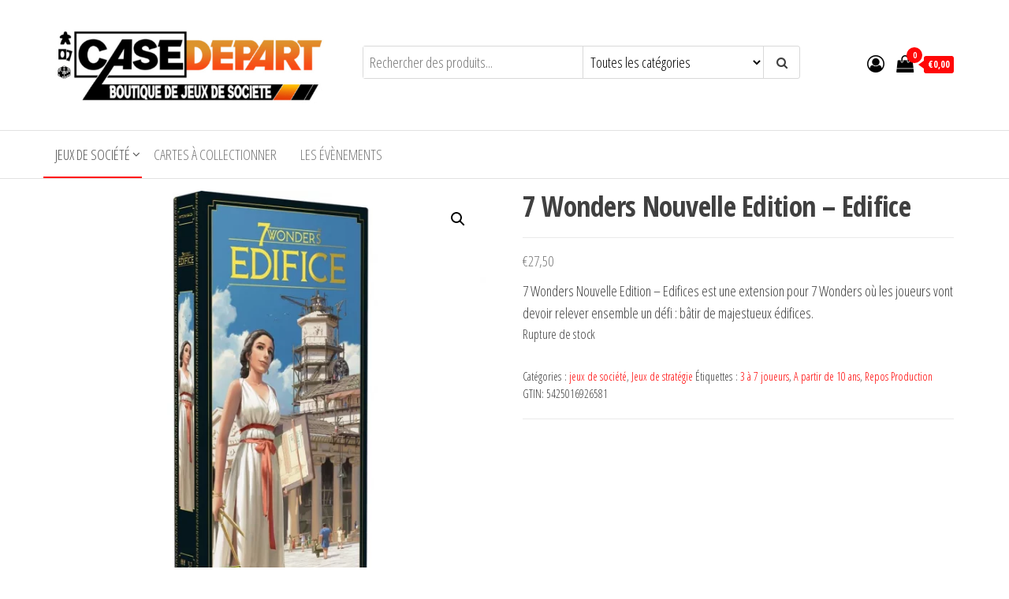

--- FILE ---
content_type: text/html; charset=UTF-8
request_url: https://boutique-casedepart.fr/boutique/jeux-de-societe/jeux-de-strategie/7-wonders-nouvelle-edition-edifice
body_size: 39581
content:
<!DOCTYPE html>
<html lang="fr-FR">
    <head>
        <meta charset="UTF-8">
        <meta name="viewport" content="width=device-width, initial-scale=1">
        <link rel="profile" href="http://gmpg.org/xfn/11">
        <meta name='robots' content='index, follow, max-image-preview:large, max-snippet:-1, max-video-preview:-1' />

<!-- Google Tag Manager for WordPress by gtm4wp.com -->
<script data-cfasync="false" data-pagespeed-no-defer>
	var gtm4wp_datalayer_name = "dataLayer";
	var dataLayer = dataLayer || [];
	const gtm4wp_use_sku_instead = 0;
	const gtm4wp_currency = 'EUR';
	const gtm4wp_product_per_impression = 0;
	const gtm4wp_clear_ecommerce = false;
	const gtm4wp_datalayer_max_timeout = 2000;

	const gtm4wp_scrollerscript_debugmode         = true;
	const gtm4wp_scrollerscript_callbacktime      = 100;
	const gtm4wp_scrollerscript_readerlocation    = 150;
	const gtm4wp_scrollerscript_contentelementid  = "content";
	const gtm4wp_scrollerscript_scannertime       = 60;
</script>
<!-- End Google Tag Manager for WordPress by gtm4wp.com --><script>window._wca = window._wca || [];</script>

	<!-- This site is optimized with the Yoast SEO plugin v26.7 - https://yoast.com/wordpress/plugins/seo/ -->
	<title>7 Wonders Nouvelle Edition - Edifice - Boutique Case-Départ</title>
	<meta name="description" content="7 Wonders Nouvelle Edition - Edifices est une extension pour 7 Wonders où les joueurs vont devoir relever ensemble un défi : bâtir de majestueux édifices." />
	<link rel="canonical" href="https://boutique-casedepart.fr/boutique/jeux-de-societe/jeux-de-strategie/7-wonders-nouvelle-edition-edifice" />
	<meta property="og:locale" content="fr_FR" />
	<meta property="og:type" content="article" />
	<meta property="og:title" content="7 Wonders Nouvelle Edition - Edifice - Boutique Case-Départ" />
	<meta property="og:description" content="7 Wonders Nouvelle Edition - Edifices est une extension pour 7 Wonders où les joueurs vont devoir relever ensemble un défi : bâtir de majestueux édifices." />
	<meta property="og:url" content="https://boutique-casedepart.fr/boutique/jeux-de-societe/jeux-de-strategie/7-wonders-nouvelle-edition-edifice" />
	<meta property="og:site_name" content="Boutique Case-Départ" />
	<meta property="article:modified_time" content="2025-05-17T07:01:59+00:00" />
	<meta property="og:image" content="https://boutique-casedepart.fr/wp-content/uploads/2023/03/7-wonders-nouvelle-edition-edifice.webp" />
	<meta property="og:image:width" content="1024" />
	<meta property="og:image:height" content="1024" />
	<meta property="og:image:type" content="image/webp" />
	<meta name="twitter:card" content="summary_large_image" />
	<meta name="twitter:label1" content="Durée de lecture estimée" />
	<meta name="twitter:data1" content="1 minute" />
	<script type="application/ld+json" class="yoast-schema-graph">{"@context":"https://schema.org","@graph":[{"@type":"WebPage","@id":"https://boutique-casedepart.fr/boutique/jeux-de-societe/jeux-de-strategie/7-wonders-nouvelle-edition-edifice","url":"https://boutique-casedepart.fr/boutique/jeux-de-societe/jeux-de-strategie/7-wonders-nouvelle-edition-edifice","name":"7 Wonders Nouvelle Edition - Edifice - Boutique Case-Départ","isPartOf":{"@id":"https://boutique-casedepart.fr/#website"},"primaryImageOfPage":{"@id":"https://boutique-casedepart.fr/boutique/jeux-de-societe/jeux-de-strategie/7-wonders-nouvelle-edition-edifice#primaryimage"},"image":{"@id":"https://boutique-casedepart.fr/boutique/jeux-de-societe/jeux-de-strategie/7-wonders-nouvelle-edition-edifice#primaryimage"},"thumbnailUrl":"https://boutique-casedepart.fr/wp-content/uploads/2023/03/7-wonders-nouvelle-edition-edifice.webp","datePublished":"2023-03-24T17:14:23+00:00","dateModified":"2025-05-17T07:01:59+00:00","description":"7 Wonders Nouvelle Edition - Edifices est une extension pour 7 Wonders où les joueurs vont devoir relever ensemble un défi : bâtir de majestueux édifices.","breadcrumb":{"@id":"https://boutique-casedepart.fr/boutique/jeux-de-societe/jeux-de-strategie/7-wonders-nouvelle-edition-edifice#breadcrumb"},"inLanguage":"fr-FR","potentialAction":[{"@type":"ReadAction","target":["https://boutique-casedepart.fr/boutique/jeux-de-societe/jeux-de-strategie/7-wonders-nouvelle-edition-edifice"]}]},{"@type":"ImageObject","inLanguage":"fr-FR","@id":"https://boutique-casedepart.fr/boutique/jeux-de-societe/jeux-de-strategie/7-wonders-nouvelle-edition-edifice#primaryimage","url":"https://boutique-casedepart.fr/wp-content/uploads/2023/03/7-wonders-nouvelle-edition-edifice.webp","contentUrl":"https://boutique-casedepart.fr/wp-content/uploads/2023/03/7-wonders-nouvelle-edition-edifice.webp","width":1024,"height":1024},{"@type":"BreadcrumbList","@id":"https://boutique-casedepart.fr/boutique/jeux-de-societe/jeux-de-strategie/7-wonders-nouvelle-edition-edifice#breadcrumb","itemListElement":[{"@type":"ListItem","position":1,"name":"Boutique","item":"https://boutique-casedepart.fr/"},{"@type":"ListItem","position":2,"name":"7 Wonders Nouvelle Edition &#8211; Edifice"}]},{"@type":"WebSite","@id":"https://boutique-casedepart.fr/#website","url":"https://boutique-casedepart.fr/","name":"Boutique Case-Départ","description":"jeux de société, cartes à collectionner, goodies...","publisher":{"@id":"https://boutique-casedepart.fr/#organization"},"potentialAction":[{"@type":"SearchAction","target":{"@type":"EntryPoint","urlTemplate":"https://boutique-casedepart.fr/?s={search_term_string}"},"query-input":{"@type":"PropertyValueSpecification","valueRequired":true,"valueName":"search_term_string"}}],"inLanguage":"fr-FR"},{"@type":"Organization","@id":"https://boutique-casedepart.fr/#organization","name":"Boutique Case-Départ","url":"https://boutique-casedepart.fr/","logo":{"@type":"ImageObject","inLanguage":"fr-FR","@id":"https://boutique-casedepart.fr/#/schema/logo/image/","url":"https://boutique-casedepart.fr/wp-content/uploads/2024/09/cropped-cropped-Design-sans-titre.png","contentUrl":"https://boutique-casedepart.fr/wp-content/uploads/2024/09/cropped-cropped-Design-sans-titre.png","width":512,"height":153,"caption":"Boutique Case-Départ"},"image":{"@id":"https://boutique-casedepart.fr/#/schema/logo/image/"}}]}</script>
	<!-- / Yoast SEO plugin. -->


<script type='application/javascript'  id='pys-version-script'>console.log('PixelYourSite Free version 11.1.5.2');</script>
<link rel='dns-prefetch' href='//player.vimeo.com' />
<link rel='dns-prefetch' href='//w.soundcloud.com' />
<link rel='dns-prefetch' href='//stats.wp.com' />
<link rel='dns-prefetch' href='//www.googletagmanager.com' />
<link rel='dns-prefetch' href='//fonts.googleapis.com' />
<link href='https://fonts.gstatic.com' crossorigin rel='preconnect' />
<link rel="alternate" type="application/rss+xml" title="Boutique Case-Départ &raquo; Flux" href="https://boutique-casedepart.fr/feed" />
<link rel="alternate" type="application/rss+xml" title="Boutique Case-Départ &raquo; Flux des commentaires" href="https://boutique-casedepart.fr/comments/feed" />
<link rel="alternate" type="text/calendar" title="Boutique Case-Départ &raquo; Flux iCal" href="https://boutique-casedepart.fr/events/?ical=1" />

<!-- Google Tag Manager for WordPress by gtm4wp.com -->
<!-- GTM Container placement set to footer -->
<script data-cfasync="false" data-pagespeed-no-defer>
	var dataLayer_content = {"siteID":0,"siteName":"","visitorLoginState":"logged-out","visitorType":"visitor-logged-out","visitorEmail":"","visitorEmailHash":"","visitorRegistrationDate":"","visitorUsername":"","pageTitle":"7 Wonders Nouvelle Edition - Edifice - Boutique Case-Départ","pagePostType":"product","pagePostType2":"single-product","pagePostAuthorID":1,"pagePostAuthor":"Casedepart","pagePostDate":"mars 24, 2023","pagePostDateYear":2023,"pagePostDateMonth":3,"pagePostDateDay":24,"pagePostDateDayName":"vendredi","pagePostDateHour":17,"pagePostDateMinute":14,"pagePostDateIso":"2023-03-24T17:14:23+00:00","pagePostDateUnix":1679678063,"pagePostTerms":{"product_type":["simple"],"product_visibility":["outofstock"],"product_cat":["jeux de société","Jeux de stratégie"],"product_tag":["3 à 7 joueurs","A partir de 10 ans","Repos Production"],"meta":{"chro_tva_marge":"","o-discount":"a:2:{s:4:\"type\";s:10:\"percentage\";s:10:\"rules-type\";s:9:\"intervals\";}","hwp_product_gtin":5425016926581,"total_sales":0,"chro_price":"","chro_gamme":"","chro_marque":"","chro_bar_code":5425016926581,"chro_prix_achat":13.77,"fb_visibility":"yes","fb_product_description":"","fb_product_group_id":6350568071641701,"fb_product_item_id":6350568111641697,"thp_upsellpopup_template":"template-default","woolentor_views_count_product":1700,"wppfm_exclude_from_feed":"no","woolentor_total_stock_quantity":""}},"browserName":"","browserVersion":"","browserEngineName":"","browserEngineVersion":"","osName":"","osVersion":"","deviceType":"bot","deviceManufacturer":"","deviceModel":"","postCountOnPage":1,"postCountTotal":1,"postID":5508,"postFormat":"standard","weatherCategory":"(pas de données météorologiques disponibles)","weatherDescription":"(pas de données météorologiques disponibles)","weatherTemp":0,"weatherPressure":0,"weatherWindSpeed":0,"weatherWindDeg":0,"weatherDataStatus":"No weather data in cache (3.139.69.69)","geoCountryCode":"(aucune donnée géographique disponible)","geoCountryName":"(aucune donnée géographique disponible)","geoRegionCode":"(aucune donnée géographique disponible)","geoRegionName":"(aucune donnée géographique disponible)","geoCity":"(aucune donnée géographique disponible)","geoZipcode":"(aucune donnée géographique disponible)","geoLatitude":"(aucune donnée géographique disponible)","geoLongitude":"(aucune donnée géographique disponible)","geoFullGeoData":{"success":false,"error":{"code":101,"type":"missing_access_key","info":"You have not supplied an API Access Key. [Required format: access_key=YOUR_ACCESS_KEY]"}},"customerTotalOrders":0,"customerTotalOrderValue":0,"customerFirstName":"","customerLastName":"","customerBillingFirstName":"","customerBillingLastName":"","customerBillingCompany":"","customerBillingAddress1":"","customerBillingAddress2":"","customerBillingCity":"","customerBillingState":"","customerBillingPostcode":"","customerBillingCountry":"","customerBillingEmail":"","customerBillingEmailHash":"","customerBillingPhone":"","customerShippingFirstName":"","customerShippingLastName":"","customerShippingCompany":"","customerShippingAddress1":"","customerShippingAddress2":"","customerShippingCity":"","customerShippingState":"","customerShippingPostcode":"","customerShippingCountry":"","cartContent":{"totals":{"applied_coupons":[],"discount_total":0,"subtotal":0,"total":0},"items":[]},"productRatingCounts":[],"productAverageRating":0,"productReviewCount":0,"productType":"simple","productIsVariable":0};
	dataLayer.push( dataLayer_content );
</script>
<script data-cfasync="false" data-pagespeed-no-defer>
(function(w,d,s,l,i){w[l]=w[l]||[];w[l].push({'gtm.start':
new Date().getTime(),event:'gtm.js'});var f=d.getElementsByTagName(s)[0],
j=d.createElement(s),dl=l!='dataLayer'?'&l='+l:'';j.async=true;j.src=
'//www.googletagmanager.com/gtm.js?id='+i+dl;f.parentNode.insertBefore(j,f);
})(window,document,'script','dataLayer','GTM-5RG5ZD7');
</script>
<!-- End Google Tag Manager for WordPress by gtm4wp.com --><link rel="alternate" type="application/rss+xml" title="Boutique Case-Départ &raquo; 7 Wonders Nouvelle Edition &#8211; Edifice Flux des commentaires" href="https://boutique-casedepart.fr/boutique/jeux-de-societe/jeux-de-strategie/7-wonders-nouvelle-edition-edifice/feed" />
<link rel="alternate" title="oEmbed (JSON)" type="application/json+oembed" href="https://boutique-casedepart.fr/wp-json/oembed/1.0/embed?url=https%3A%2F%2Fboutique-casedepart.fr%2Fboutique%2Fjeux-de-societe%2Fjeux-de-strategie%2F7-wonders-nouvelle-edition-edifice" />
<link rel="alternate" title="oEmbed (XML)" type="text/xml+oembed" href="https://boutique-casedepart.fr/wp-json/oembed/1.0/embed?url=https%3A%2F%2Fboutique-casedepart.fr%2Fboutique%2Fjeux-de-societe%2Fjeux-de-strategie%2F7-wonders-nouvelle-edition-edifice&#038;format=xml" />
<style id='wp-img-auto-sizes-contain-inline-css' type='text/css'>
img:is([sizes=auto i],[sizes^="auto," i]){contain-intrinsic-size:3000px 1500px}
/*# sourceURL=wp-img-auto-sizes-contain-inline-css */
</style>
<link rel='stylesheet' id='wcmultishipping-checkout-pickup-points-block-css' href='https://boutique-casedepart.fr/wp-content/plugins/wc-multishipping/inc/woocommerce_block/style-index.css?ver=0.1.0' type='text/css' media='all' />
<link rel='stylesheet' id='wcmultishipping-blocks-integration-css' href='https://boutique-casedepart.fr/wp-content/plugins/wc-multishipping/inc/woocommerce_block/style-index.css?ver=0.1.0' type='text/css' media='all' />
<link rel='stylesheet' id='sbi_styles-css' href='https://boutique-casedepart.fr/wp-content/plugins/instagram-feed/css/sbi-styles.min.css?ver=6.10.0' type='text/css' media='all' />
<style id='wp-emoji-styles-inline-css' type='text/css'>

	img.wp-smiley, img.emoji {
		display: inline !important;
		border: none !important;
		box-shadow: none !important;
		height: 1em !important;
		width: 1em !important;
		margin: 0 0.07em !important;
		vertical-align: -0.1em !important;
		background: none !important;
		padding: 0 !important;
	}
/*# sourceURL=wp-emoji-styles-inline-css */
</style>
<link rel='stylesheet' id='wp-block-library-css' href='https://boutique-casedepart.fr/wp-includes/css/dist/block-library/style.min.css?ver=6.9' type='text/css' media='all' />
<style id='global-styles-inline-css' type='text/css'>
:root{--wp--preset--aspect-ratio--square: 1;--wp--preset--aspect-ratio--4-3: 4/3;--wp--preset--aspect-ratio--3-4: 3/4;--wp--preset--aspect-ratio--3-2: 3/2;--wp--preset--aspect-ratio--2-3: 2/3;--wp--preset--aspect-ratio--16-9: 16/9;--wp--preset--aspect-ratio--9-16: 9/16;--wp--preset--color--black: #000000;--wp--preset--color--cyan-bluish-gray: #abb8c3;--wp--preset--color--white: #ffffff;--wp--preset--color--pale-pink: #f78da7;--wp--preset--color--vivid-red: #cf2e2e;--wp--preset--color--luminous-vivid-orange: #ff6900;--wp--preset--color--luminous-vivid-amber: #fcb900;--wp--preset--color--light-green-cyan: #7bdcb5;--wp--preset--color--vivid-green-cyan: #00d084;--wp--preset--color--pale-cyan-blue: #8ed1fc;--wp--preset--color--vivid-cyan-blue: #0693e3;--wp--preset--color--vivid-purple: #9b51e0;--wp--preset--gradient--vivid-cyan-blue-to-vivid-purple: linear-gradient(135deg,rgb(6,147,227) 0%,rgb(155,81,224) 100%);--wp--preset--gradient--light-green-cyan-to-vivid-green-cyan: linear-gradient(135deg,rgb(122,220,180) 0%,rgb(0,208,130) 100%);--wp--preset--gradient--luminous-vivid-amber-to-luminous-vivid-orange: linear-gradient(135deg,rgb(252,185,0) 0%,rgb(255,105,0) 100%);--wp--preset--gradient--luminous-vivid-orange-to-vivid-red: linear-gradient(135deg,rgb(255,105,0) 0%,rgb(207,46,46) 100%);--wp--preset--gradient--very-light-gray-to-cyan-bluish-gray: linear-gradient(135deg,rgb(238,238,238) 0%,rgb(169,184,195) 100%);--wp--preset--gradient--cool-to-warm-spectrum: linear-gradient(135deg,rgb(74,234,220) 0%,rgb(151,120,209) 20%,rgb(207,42,186) 40%,rgb(238,44,130) 60%,rgb(251,105,98) 80%,rgb(254,248,76) 100%);--wp--preset--gradient--blush-light-purple: linear-gradient(135deg,rgb(255,206,236) 0%,rgb(152,150,240) 100%);--wp--preset--gradient--blush-bordeaux: linear-gradient(135deg,rgb(254,205,165) 0%,rgb(254,45,45) 50%,rgb(107,0,62) 100%);--wp--preset--gradient--luminous-dusk: linear-gradient(135deg,rgb(255,203,112) 0%,rgb(199,81,192) 50%,rgb(65,88,208) 100%);--wp--preset--gradient--pale-ocean: linear-gradient(135deg,rgb(255,245,203) 0%,rgb(182,227,212) 50%,rgb(51,167,181) 100%);--wp--preset--gradient--electric-grass: linear-gradient(135deg,rgb(202,248,128) 0%,rgb(113,206,126) 100%);--wp--preset--gradient--midnight: linear-gradient(135deg,rgb(2,3,129) 0%,rgb(40,116,252) 100%);--wp--preset--font-size--small: 13px;--wp--preset--font-size--medium: 20px;--wp--preset--font-size--large: 36px;--wp--preset--font-size--x-large: 42px;--wp--preset--spacing--20: 0.44rem;--wp--preset--spacing--30: 0.67rem;--wp--preset--spacing--40: 1rem;--wp--preset--spacing--50: 1.5rem;--wp--preset--spacing--60: 2.25rem;--wp--preset--spacing--70: 3.38rem;--wp--preset--spacing--80: 5.06rem;--wp--preset--shadow--natural: 6px 6px 9px rgba(0, 0, 0, 0.2);--wp--preset--shadow--deep: 12px 12px 50px rgba(0, 0, 0, 0.4);--wp--preset--shadow--sharp: 6px 6px 0px rgba(0, 0, 0, 0.2);--wp--preset--shadow--outlined: 6px 6px 0px -3px rgb(255, 255, 255), 6px 6px rgb(0, 0, 0);--wp--preset--shadow--crisp: 6px 6px 0px rgb(0, 0, 0);}:where(.is-layout-flex){gap: 0.5em;}:where(.is-layout-grid){gap: 0.5em;}body .is-layout-flex{display: flex;}.is-layout-flex{flex-wrap: wrap;align-items: center;}.is-layout-flex > :is(*, div){margin: 0;}body .is-layout-grid{display: grid;}.is-layout-grid > :is(*, div){margin: 0;}:where(.wp-block-columns.is-layout-flex){gap: 2em;}:where(.wp-block-columns.is-layout-grid){gap: 2em;}:where(.wp-block-post-template.is-layout-flex){gap: 1.25em;}:where(.wp-block-post-template.is-layout-grid){gap: 1.25em;}.has-black-color{color: var(--wp--preset--color--black) !important;}.has-cyan-bluish-gray-color{color: var(--wp--preset--color--cyan-bluish-gray) !important;}.has-white-color{color: var(--wp--preset--color--white) !important;}.has-pale-pink-color{color: var(--wp--preset--color--pale-pink) !important;}.has-vivid-red-color{color: var(--wp--preset--color--vivid-red) !important;}.has-luminous-vivid-orange-color{color: var(--wp--preset--color--luminous-vivid-orange) !important;}.has-luminous-vivid-amber-color{color: var(--wp--preset--color--luminous-vivid-amber) !important;}.has-light-green-cyan-color{color: var(--wp--preset--color--light-green-cyan) !important;}.has-vivid-green-cyan-color{color: var(--wp--preset--color--vivid-green-cyan) !important;}.has-pale-cyan-blue-color{color: var(--wp--preset--color--pale-cyan-blue) !important;}.has-vivid-cyan-blue-color{color: var(--wp--preset--color--vivid-cyan-blue) !important;}.has-vivid-purple-color{color: var(--wp--preset--color--vivid-purple) !important;}.has-black-background-color{background-color: var(--wp--preset--color--black) !important;}.has-cyan-bluish-gray-background-color{background-color: var(--wp--preset--color--cyan-bluish-gray) !important;}.has-white-background-color{background-color: var(--wp--preset--color--white) !important;}.has-pale-pink-background-color{background-color: var(--wp--preset--color--pale-pink) !important;}.has-vivid-red-background-color{background-color: var(--wp--preset--color--vivid-red) !important;}.has-luminous-vivid-orange-background-color{background-color: var(--wp--preset--color--luminous-vivid-orange) !important;}.has-luminous-vivid-amber-background-color{background-color: var(--wp--preset--color--luminous-vivid-amber) !important;}.has-light-green-cyan-background-color{background-color: var(--wp--preset--color--light-green-cyan) !important;}.has-vivid-green-cyan-background-color{background-color: var(--wp--preset--color--vivid-green-cyan) !important;}.has-pale-cyan-blue-background-color{background-color: var(--wp--preset--color--pale-cyan-blue) !important;}.has-vivid-cyan-blue-background-color{background-color: var(--wp--preset--color--vivid-cyan-blue) !important;}.has-vivid-purple-background-color{background-color: var(--wp--preset--color--vivid-purple) !important;}.has-black-border-color{border-color: var(--wp--preset--color--black) !important;}.has-cyan-bluish-gray-border-color{border-color: var(--wp--preset--color--cyan-bluish-gray) !important;}.has-white-border-color{border-color: var(--wp--preset--color--white) !important;}.has-pale-pink-border-color{border-color: var(--wp--preset--color--pale-pink) !important;}.has-vivid-red-border-color{border-color: var(--wp--preset--color--vivid-red) !important;}.has-luminous-vivid-orange-border-color{border-color: var(--wp--preset--color--luminous-vivid-orange) !important;}.has-luminous-vivid-amber-border-color{border-color: var(--wp--preset--color--luminous-vivid-amber) !important;}.has-light-green-cyan-border-color{border-color: var(--wp--preset--color--light-green-cyan) !important;}.has-vivid-green-cyan-border-color{border-color: var(--wp--preset--color--vivid-green-cyan) !important;}.has-pale-cyan-blue-border-color{border-color: var(--wp--preset--color--pale-cyan-blue) !important;}.has-vivid-cyan-blue-border-color{border-color: var(--wp--preset--color--vivid-cyan-blue) !important;}.has-vivid-purple-border-color{border-color: var(--wp--preset--color--vivid-purple) !important;}.has-vivid-cyan-blue-to-vivid-purple-gradient-background{background: var(--wp--preset--gradient--vivid-cyan-blue-to-vivid-purple) !important;}.has-light-green-cyan-to-vivid-green-cyan-gradient-background{background: var(--wp--preset--gradient--light-green-cyan-to-vivid-green-cyan) !important;}.has-luminous-vivid-amber-to-luminous-vivid-orange-gradient-background{background: var(--wp--preset--gradient--luminous-vivid-amber-to-luminous-vivid-orange) !important;}.has-luminous-vivid-orange-to-vivid-red-gradient-background{background: var(--wp--preset--gradient--luminous-vivid-orange-to-vivid-red) !important;}.has-very-light-gray-to-cyan-bluish-gray-gradient-background{background: var(--wp--preset--gradient--very-light-gray-to-cyan-bluish-gray) !important;}.has-cool-to-warm-spectrum-gradient-background{background: var(--wp--preset--gradient--cool-to-warm-spectrum) !important;}.has-blush-light-purple-gradient-background{background: var(--wp--preset--gradient--blush-light-purple) !important;}.has-blush-bordeaux-gradient-background{background: var(--wp--preset--gradient--blush-bordeaux) !important;}.has-luminous-dusk-gradient-background{background: var(--wp--preset--gradient--luminous-dusk) !important;}.has-pale-ocean-gradient-background{background: var(--wp--preset--gradient--pale-ocean) !important;}.has-electric-grass-gradient-background{background: var(--wp--preset--gradient--electric-grass) !important;}.has-midnight-gradient-background{background: var(--wp--preset--gradient--midnight) !important;}.has-small-font-size{font-size: var(--wp--preset--font-size--small) !important;}.has-medium-font-size{font-size: var(--wp--preset--font-size--medium) !important;}.has-large-font-size{font-size: var(--wp--preset--font-size--large) !important;}.has-x-large-font-size{font-size: var(--wp--preset--font-size--x-large) !important;}
/*# sourceURL=global-styles-inline-css */
</style>

<style id='classic-theme-styles-inline-css' type='text/css'>
/*! This file is auto-generated */
.wp-block-button__link{color:#fff;background-color:#32373c;border-radius:9999px;box-shadow:none;text-decoration:none;padding:calc(.667em + 2px) calc(1.333em + 2px);font-size:1.125em}.wp-block-file__button{background:#32373c;color:#fff;text-decoration:none}
/*# sourceURL=/wp-includes/css/classic-themes.min.css */
</style>
<link rel='stylesheet' id='woolentor-block-common-css' href='https://boutique-casedepart.fr/wp-content/plugins/woolentor-addons/woolentor-blocks/assets/css/common-style.css?ver=3.3.1' type='text/css' media='all' />
<link rel='stylesheet' id='woolentor-block-default-css' href='https://boutique-casedepart.fr/wp-content/plugins/woolentor-addons/woolentor-blocks/assets/css/style-index.css?ver=3.3.1' type='text/css' media='all' />
<link rel='stylesheet' id='apsw-styles-css' href='https://boutique-casedepart.fr/wp-content/plugins/advanced-product-search-for-woo/assets/front/css/style.css?ver=1768666140' type='text/css' media='all' />
<style id='apsw-styles-inline-css' type='text/css'>
  .apsw-search-wrap {max-width:999px;}
		.apsw-search-wrap .apsw-search-form input[type='search'],.apsw-search-wrap.apsw_search_form_style_4 button.apsw-search-btn,.apsw-search-wrap.apsw_search_form_style_5 button.apsw-search-btn,.apsw-search-wrap.apsw_search_form_style_6 button.apsw-search-btn,.apsw-search-wrap .apsw-search-btn{ height:56px; line-height: 56px }
		.apsw-search-wrap .apsw-select-box-wrap{height:56px;}
		.apsw-search-wrap .apsw-category-items{ line-height: 56px; }
		.apsw_ajax_result{ top:57px; }
		.apsw-search-wrap .apsw-search-form{ background:#fff; border-color:#e2e1e6; }.apsw-search-wrap .apsw-category-items,.apsw-search-wrap .apsw-search-form input[type='search']{color:#43454b; }.apsw-search-wrap.apsw_search_form_style_4 button.apsw-search-btn, .apsw-search-wrap.apsw_search_form_style_5 button.apsw-search-btn, .apsw-search-wrap.apsw_search_form_style_6 button.apsw-search-btn{ color:#fff; background:#d83c3c; }.apsw-search-wrap .apsw-search-btn svg{ fill:#d83c3c; }.apsw-search-wrap.apsw_search_form_style_4 button.apsw-search-btn::before, .apsw-search-wrap.apsw_search_form_style_5 button.apsw-search-btn::before, .apsw-search-wrap.apsw_search_form_style_6 button.apsw-search-btn::before { border-color: transparent #d83c3c  transparent;; }.apsw_ajax_result .apsw_result_wrap{ background:#fff; border-color:#e2e1e6; } ul.apsw_data_container li:hover{ background:#d9d9d9; border-color:#e2e1e6; } ul.apsw_data_container li .apsw-name{ color:#000;} ul.apsw_data_container li .apsw-price{ color:#000;} ul.apsw_data_container li .apsw_result_excerpt{ color:#989499;} ul.apsw_data_container li .apsw_result_category{ color:#dd0000;} ul.apsw_data_container li.apsw_featured{ background:#C7FBAE;} ul.apsw_data_container li .apsw_result_on_sale{ background:#5391E8;} ul.apsw_data_container li .apsw_result_stock{ color:#dd0000;} 
/*# sourceURL=apsw-styles-inline-css */
</style>
<link rel='stylesheet' id='envo-extra-css' href='https://boutique-casedepart.fr/wp-content/plugins/envo-extra/css/style.css?ver=1.9.13' type='text/css' media='all' />
<link rel='stylesheet' id='fb-widget-frontend-style-css' href='https://boutique-casedepart.fr/wp-content/plugins/facebook-pagelike-widget/assets/css/style.css?ver=1.0.0' type='text/css' media='all' />
<link rel='stylesheet' id='font-awesome-css' href='https://boutique-casedepart.fr/wp-content/plugins/import-eventbrite-events/assets/css/font-awesome.min.css?ver=1.7.9' type='text/css' media='all' />
<link rel='stylesheet' id='import-eventbrite-events-front-css' href='https://boutique-casedepart.fr/wp-content/plugins/import-eventbrite-events/assets/css/import-eventbrite-events.css?ver=1.7.9' type='text/css' media='all' />
<link rel='stylesheet' id='import-eventbrite-events-front-style2-css' href='https://boutique-casedepart.fr/wp-content/plugins/import-eventbrite-events/assets/css/grid-style2.css?ver=1.7.9' type='text/css' media='all' />
<link rel='stylesheet' id='woo-advanced-discounts-css' href='https://boutique-casedepart.fr/wp-content/plugins/woo-advanced-discounts/public/css/wad-public.css?ver=2.32.3' type='text/css' media='all' />
<link rel='stylesheet' id='o-tooltip-css' href='https://boutique-casedepart.fr/wp-content/plugins/woo-advanced-discounts/public/css/tooltip.min.css?ver=2.32.3' type='text/css' media='all' />
<link rel='stylesheet' id='photoswipe-css' href='https://boutique-casedepart.fr/wp-content/plugins/woocommerce/assets/css/photoswipe/photoswipe.min.css?ver=10.4.3' type='text/css' media='all' />
<link rel='stylesheet' id='photoswipe-default-skin-css' href='https://boutique-casedepart.fr/wp-content/plugins/woocommerce/assets/css/photoswipe/default-skin/default-skin.min.css?ver=10.4.3' type='text/css' media='all' />
<link rel='stylesheet' id='woocommerce-layout-css' href='https://boutique-casedepart.fr/wp-content/plugins/woocommerce/assets/css/woocommerce-layout.css?ver=10.4.3' type='text/css' media='all' />
<style id='woocommerce-layout-inline-css' type='text/css'>

	.infinite-scroll .woocommerce-pagination {
		display: none;
	}
/*# sourceURL=woocommerce-layout-inline-css */
</style>
<link rel='stylesheet' id='woocommerce-smallscreen-css' href='https://boutique-casedepart.fr/wp-content/plugins/woocommerce/assets/css/woocommerce-smallscreen.css?ver=10.4.3' type='text/css' media='only screen and (max-width: 768px)' />
<link rel='stylesheet' id='woocommerce-general-css' href='https://boutique-casedepart.fr/wp-content/plugins/woocommerce/assets/css/woocommerce.css?ver=10.4.3' type='text/css' media='all' />
<style id='woocommerce-inline-inline-css' type='text/css'>
.woocommerce form .form-row .required { visibility: visible; }
/*# sourceURL=woocommerce-inline-inline-css */
</style>
<link rel='stylesheet' id='cff-css' href='https://boutique-casedepart.fr/wp-content/plugins/custom-facebook-feed/assets/css/cff-style.min.css?ver=4.3.4' type='text/css' media='all' />
<link rel='stylesheet' id='sb-font-awesome-css' href='https://boutique-casedepart.fr/wp-content/plugins/custom-facebook-feed/assets/css/font-awesome.min.css?ver=4.7.0' type='text/css' media='all' />
<link rel='stylesheet' id='megamenu-css' href='https://boutique-casedepart.fr/wp-content/uploads/maxmegamenu/style.css?ver=474ea4' type='text/css' media='all' />
<link rel='stylesheet' id='dashicons-css' href='https://boutique-casedepart.fr/wp-includes/css/dashicons.min.css?ver=6.9' type='text/css' media='all' />
<link rel='stylesheet' id='simple-line-icons-wl-css' href='https://boutique-casedepart.fr/wp-content/plugins/woolentor-addons/assets/css/simple-line-icons.css?ver=3.3.1' type='text/css' media='all' />
<link rel='stylesheet' id='htflexboxgrid-css' href='https://boutique-casedepart.fr/wp-content/plugins/woolentor-addons/assets/css/htflexboxgrid.css?ver=3.3.1' type='text/css' media='all' />
<link rel='stylesheet' id='slick-css' href='https://boutique-casedepart.fr/wp-content/plugins/woolentor-addons/assets/css/slick.css?ver=3.3.1' type='text/css' media='all' />
<link rel='stylesheet' id='woolentor-widgets-css' href='https://boutique-casedepart.fr/wp-content/plugins/woolentor-addons/assets/css/woolentor-widgets.css?ver=3.3.1' type='text/css' media='all' />
<link rel='stylesheet' id='woolentor-quickview-css' href='https://boutique-casedepart.fr/wp-content/plugins/woolentor-addons/includes/modules/quickview/assets/css/frontend.css?ver=3.3.1' type='text/css' media='all' />
<link rel='stylesheet' id='envo-storefront-fonts-css' href='https://fonts.googleapis.com/css?family=Open+Sans+Condensed%3A300%2C500%2C700&#038;subset=cyrillic%2Ccyrillic-ext%2Cgreek%2Cgreek-ext%2Clatin-ext%2Cvietnamese' type='text/css' media='all' />
<link rel='stylesheet' id='bootstrap-css' href='https://boutique-casedepart.fr/wp-content/themes/envo-storefront/css/bootstrap.css?ver=3.3.7' type='text/css' media='all' />
<link rel='stylesheet' id='mmenu-light-css' href='https://boutique-casedepart.fr/wp-content/themes/envo-storefront/css/mmenu-light.min.css?ver=1.0.7' type='text/css' media='all' />
<link rel='stylesheet' id='envo-storefront-stylesheet-css' href='https://boutique-casedepart.fr/wp-content/themes/envo-storefront/style.css?ver=1.0.7' type='text/css' media='all' />
<link rel='stylesheet' id='axeptio/main-css' href='https://boutique-casedepart.fr/wp-content/plugins/axeptio-sdk-integration/dist/css/frontend/main.css' type='text/css' media='all' />
<link rel='stylesheet' id='atawc-frontend-css' href='https://boutique-casedepart.fr/wp-content/plugins/variation-swatches-style/assets/css/frontend.css?ver=20160615' type='text/css' media='all' />
<style id='atawc-frontend-inline-css' type='text/css'>
.saiful{color:#fff;}
/*# sourceURL=atawc-frontend-inline-css */
</style>
<link rel='stylesheet' id='wc_stripe_express_checkout_style-css' href='https://boutique-casedepart.fr/wp-content/plugins/woocommerce-gateway-stripe/build/express-checkout.css?ver=f49792bd42ded7e3e1cb' type='text/css' media='all' />
<script type="text/template" id="tmpl-variation-template">
	<div class="woocommerce-variation-description">{{{ data.variation.variation_description }}}</div>
	<div class="woocommerce-variation-price">{{{ data.variation.price_html }}}</div>
	<div class="woocommerce-variation-availability">{{{ data.variation.availability_html }}}</div>
</script>
<script type="text/template" id="tmpl-unavailable-variation-template">
	<p role="alert">Désolé, ce produit n&rsquo;est pas disponible. Veuillez choisir une combinaison différente.</p>
</script>
<!--n2css--><!--n2js--><script type="text/javascript" id="jquery-core-js-extra">
/* <![CDATA[ */
var pysFacebookRest = {"restApiUrl":"https://boutique-casedepart.fr/wp-json/pys-facebook/v1/event","debug":""};
//# sourceURL=jquery-core-js-extra
/* ]]> */
</script>
<script type="text/javascript" src="https://boutique-casedepart.fr/wp-includes/js/jquery/jquery.min.js?ver=3.7.1" id="jquery-core-js"></script>
<script type="text/javascript" src="https://boutique-casedepart.fr/wp-includes/js/jquery/jquery-migrate.min.js?ver=3.4.1" id="jquery-migrate-js"></script>
<script type="text/javascript" id="apsw-plugins-scripts-js-extra">
/* <![CDATA[ */
var apsw_localize = {"ajaxurl":"https://boutique-casedepart.fr/wp-admin/admin-ajax.php","view_text":"View All","text":{"working":"Working..."}};
//# sourceURL=apsw-plugins-scripts-js-extra
/* ]]> */
</script>
<script type="text/javascript" src="https://boutique-casedepart.fr/wp-content/plugins/advanced-product-search-for-woo/assets/front/js/scripts.js?ver=6.9" id="apsw-plugins-scripts-js"></script>
<script type="text/javascript" id="wup-noajax-js-js-extra">
/* <![CDATA[ */
var wup_noajax_js_vars = {"choose_one":"Please choose one option!"};
//# sourceURL=wup-noajax-js-js-extra
/* ]]> */
</script>
<script type="text/javascript" src="https://boutique-casedepart.fr/wp-content/plugins/very-simple-woocommerce-upsell-popup/js/wup-noajax.min.js?ver=6.9" id="wup-noajax-js-js"></script>
<script type="text/javascript" src="https://boutique-casedepart.fr/wp-content/plugins/woo-advanced-discounts/public/js/wad-public.js?ver=2.32.3" id="woo-advanced-discounts-js"></script>
<script type="text/javascript" src="https://boutique-casedepart.fr/wp-content/plugins/woo-advanced-discounts/public/js/tooltip.min.js?ver=2.32.3" id="o-tooltip-js"></script>
<script type="text/javascript" id="cartbounty-js-extra">
/* <![CDATA[ */
var cartbounty_co = {"save_custom_fields":"1","checkout_fields":"#email, #billing_email, #billing-country, #billing_country, #billing-first_name, #billing_first_name, #billing-last_name, #billing_last_name, #billing-company, #billing_company, #billing-address_1, #billing_address_1, #billing-address_2, #billing_address_2, #billing-city, #billing_city, #billing-state, #billing_state, #billing-postcode, #billing_postcode, #billing-phone, #billing_phone, #shipping-country, #shipping_country, #shipping-first_name, #shipping_first_name, #shipping-last_name, #shipping_last_name, #shipping-company, #shipping_company, #shipping-address_1, #shipping_address_1, #shipping-address_2, #shipping_address_2, #shipping-city, #shipping_city, #shipping-state, #shipping_state, #shipping-postcode, #shipping_postcode, #shipping-phone, #checkbox-control-1, #ship-to-different-address-checkbox, #checkbox-control-0, #createaccount, #checkbox-control-2, #order-notes textarea, #order_comments","custom_email_selectors":".cartbounty-custom-email-field, .login #username, .wpforms-container input[type=\"email\"], .sgpb-form input[type=\"email\"], .pum-container input[type=\"email\"], .nf-form-cont input[type=\"email\"], .wpcf7 input[type=\"email\"], .fluentform input[type=\"email\"], .sib_signup_form input[type=\"email\"], .mailpoet_form input[type=\"email\"], .tnp input[type=\"email\"], .om-element input[type=\"email\"], .om-holder input[type=\"email\"], .poptin-popup input[type=\"email\"], .gform_wrapper input[type=\"email\"], .paoc-popup input[type=\"email\"], .ays-pb-form input[type=\"email\"], .hustle-form input[type=\"email\"], .et_pb_section input[type=\"email\"], .brave_form_form input[type=\"email\"], .ppsPopupShell input[type=\"email\"], .xoo-el-container input[type=\"email\"], .xoo-el-container input[name=\"xoo-el-username\"]","custom_phone_selectors":".cartbounty-custom-phone-field, .wpforms-container input[type=\"tel\"], .sgpb-form input[type=\"tel\"], .nf-form-cont input[type=\"tel\"], .wpcf7 input[type=\"tel\"], .fluentform input[type=\"tel\"], .om-element input[type=\"tel\"], .om-holder input[type=\"tel\"], .poptin-popup input[type=\"tel\"], .gform_wrapper input[type=\"tel\"], .paoc-popup input[type=\"tel\"], .ays-pb-form input[type=\"tel\"], .hustle-form input[name=\"phone\"], .et_pb_section input[type=\"tel\"], .xoo-el-container input[type=\"tel\"]","custom_button_selectors":".cartbounty-add-to-cart, .add_to_cart_button, .ajax_add_to_cart, .single_add_to_cart_button, .yith-wfbt-submit-button","consent_field":"","email_validation":"^[^\\s@]+@[^\\s@]+\\.[^\\s@]{2,}$","phone_validation":"^[+0-9\\s]\\s?\\d[0-9\\s-.]{6,30}$","nonce":"8653b11e53","ajaxurl":"https://boutique-casedepart.fr/wp-admin/admin-ajax.php"};
//# sourceURL=cartbounty-js-extra
/* ]]> */
</script>
<script type="text/javascript" src="https://boutique-casedepart.fr/wp-content/plugins/woo-save-abandoned-carts/public/js/cartbounty-public.js?ver=8.10" id="cartbounty-js"></script>
<script type="text/javascript" src="https://boutique-casedepart.fr/wp-content/plugins/woocommerce/assets/js/jquery-blockui/jquery.blockUI.min.js?ver=2.7.0-wc.10.4.3" id="wc-jquery-blockui-js" data-wp-strategy="defer"></script>
<script type="text/javascript" id="wc-add-to-cart-js-extra">
/* <![CDATA[ */
var wc_add_to_cart_params = {"ajax_url":"/wp-admin/admin-ajax.php","wc_ajax_url":"/?wc-ajax=%%endpoint%%","i18n_view_cart":"Voir le panier","cart_url":"https://boutique-casedepart.fr/panier","is_cart":"","cart_redirect_after_add":"no"};
//# sourceURL=wc-add-to-cart-js-extra
/* ]]> */
</script>
<script type="text/javascript" src="https://boutique-casedepart.fr/wp-content/plugins/woocommerce/assets/js/frontend/add-to-cart.min.js?ver=10.4.3" id="wc-add-to-cart-js" defer="defer" data-wp-strategy="defer"></script>
<script type="text/javascript" src="https://boutique-casedepart.fr/wp-content/plugins/woocommerce/assets/js/photoswipe/photoswipe.min.js?ver=4.1.1-wc.10.4.3" id="wc-photoswipe-js" data-wp-strategy="defer"></script>
<script type="text/javascript" src="https://boutique-casedepart.fr/wp-content/plugins/woocommerce/assets/js/js-cookie/js.cookie.min.js?ver=2.1.4-wc.10.4.3" id="wc-js-cookie-js" defer="defer" data-wp-strategy="defer"></script>
<script type="text/javascript" id="woocommerce-js-extra">
/* <![CDATA[ */
var woocommerce_params = {"ajax_url":"/wp-admin/admin-ajax.php","wc_ajax_url":"/?wc-ajax=%%endpoint%%","i18n_password_show":"Afficher le mot de passe","i18n_password_hide":"Masquer le mot de passe"};
//# sourceURL=woocommerce-js-extra
/* ]]> */
</script>
<script type="text/javascript" src="https://boutique-casedepart.fr/wp-content/plugins/woocommerce/assets/js/frontend/woocommerce.min.js?ver=10.4.3" id="woocommerce-js" defer="defer" data-wp-strategy="defer"></script>
<script type="text/javascript" src="https://boutique-casedepart.fr/wp-content/plugins/duracelltomi-google-tag-manager/dist/js/analytics-talk-content-tracking.js?ver=1.22.3" id="gtm4wp-scroll-tracking-js"></script>
<script src='https://boutique-casedepart.fr/wp-content/plugins/event-tickets/common/build/js/underscore-before.js'></script>
<script type="text/javascript" src="https://boutique-casedepart.fr/wp-includes/js/underscore.min.js?ver=1.13.7" id="underscore-js"></script>
<script src='https://boutique-casedepart.fr/wp-content/plugins/event-tickets/common/build/js/underscore-after.js'></script>
<script type="text/javascript" id="wp-util-js-extra">
/* <![CDATA[ */
var _wpUtilSettings = {"ajax":{"url":"/wp-admin/admin-ajax.php"}};
//# sourceURL=wp-util-js-extra
/* ]]> */
</script>
<script type="text/javascript" src="https://boutique-casedepart.fr/wp-includes/js/wp-util.min.js?ver=6.9" id="wp-util-js"></script>
<script type="text/javascript" id="WCPAY_ASSETS-js-extra">
/* <![CDATA[ */
var wcpayAssets = {"url":"https://boutique-casedepart.fr/wp-content/plugins/woocommerce-payments/dist/"};
//# sourceURL=WCPAY_ASSETS-js-extra
/* ]]> */
</script>
<script type="text/javascript" id="wc-cart-fragments-js-extra">
/* <![CDATA[ */
var wc_cart_fragments_params = {"ajax_url":"/wp-admin/admin-ajax.php","wc_ajax_url":"/?wc-ajax=%%endpoint%%","cart_hash_key":"wc_cart_hash_e6fa7d90b754d025f8395473eba7140c","fragment_name":"wc_fragments_e6fa7d90b754d025f8395473eba7140c","request_timeout":"5000"};
//# sourceURL=wc-cart-fragments-js-extra
/* ]]> */
</script>
<script type="text/javascript" src="https://boutique-casedepart.fr/wp-content/plugins/woocommerce/assets/js/frontend/cart-fragments.min.js?ver=10.4.3" id="wc-cart-fragments-js" defer="defer" data-wp-strategy="defer"></script>
<script type="text/javascript" src="https://stats.wp.com/s-202603.js" id="woocommerce-analytics-js" defer="defer" data-wp-strategy="defer"></script>
<script type="text/javascript" src="https://boutique-casedepart.fr/wp-content/plugins/pixelyoursite/dist/scripts/jquery.bind-first-0.2.3.min.js?ver=0.2.3" id="jquery-bind-first-js"></script>
<script type="text/javascript" src="https://boutique-casedepart.fr/wp-content/plugins/pixelyoursite/dist/scripts/js.cookie-2.1.3.min.js?ver=2.1.3" id="js-cookie-pys-js"></script>
<script type="text/javascript" src="https://boutique-casedepart.fr/wp-content/plugins/pixelyoursite/dist/scripts/tld.min.js?ver=2.3.1" id="js-tld-js"></script>
<script type="text/javascript" id="pys-js-extra">
/* <![CDATA[ */
var pysOptions = {"staticEvents":{"facebook":{"woo_view_content":[{"delay":0,"type":"static","name":"ViewContent","pixelIds":["3401808246571965"],"eventID":"f3a6d72b-2396-4a6f-8da8-6b3205559da6","params":{"content_ids":["5508"],"content_type":"product","tags":"3 \u00e0 7 joueurs, A partir de 10 ans, Repos Production","content_name":"7 Wonders Nouvelle Edition - Edifice","category_name":"jeux de soci\u00e9t\u00e9, Jeux de strat\u00e9gie","value":"27.5","currency":"EUR","contents":[{"id":"5508","quantity":1}],"product_price":"27.5","page_title":"7 Wonders Nouvelle Edition - Edifice","post_type":"product","post_id":5508,"plugin":"PixelYourSite","user_role":"guest","event_url":"boutique-casedepart.fr/boutique/jeux-de-societe/jeux-de-strategie/7-wonders-nouvelle-edition-edifice"},"e_id":"woo_view_content","ids":[],"hasTimeWindow":false,"timeWindow":0,"woo_order":"","edd_order":""}],"init_event":[{"delay":0,"type":"static","ajaxFire":false,"name":"PageView","pixelIds":["3401808246571965"],"eventID":"0029036d-8609-4365-b961-a72f9e06e01e","params":{"page_title":"7 Wonders Nouvelle Edition - Edifice","post_type":"product","post_id":5508,"plugin":"PixelYourSite","user_role":"guest","event_url":"boutique-casedepart.fr/boutique/jeux-de-societe/jeux-de-strategie/7-wonders-nouvelle-edition-edifice"},"e_id":"init_event","ids":[],"hasTimeWindow":false,"timeWindow":0,"woo_order":"","edd_order":""}]}},"dynamicEvents":{"woo_add_to_cart_on_button_click":{"facebook":{"delay":0,"type":"dyn","name":"AddToCart","pixelIds":["3401808246571965"],"eventID":"ae83d051-b386-4fed-ade7-22accb7e8316","params":{"page_title":"7 Wonders Nouvelle Edition - Edifice","post_type":"product","post_id":5508,"plugin":"PixelYourSite","user_role":"guest","event_url":"boutique-casedepart.fr/boutique/jeux-de-societe/jeux-de-strategie/7-wonders-nouvelle-edition-edifice"},"e_id":"woo_add_to_cart_on_button_click","ids":[],"hasTimeWindow":false,"timeWindow":0,"woo_order":"","edd_order":""}}},"triggerEvents":[],"triggerEventTypes":[],"facebook":{"pixelIds":["3401808246571965"],"advancedMatching":[],"advancedMatchingEnabled":false,"removeMetadata":false,"wooVariableAsSimple":false,"serverApiEnabled":true,"wooCRSendFromServer":false,"send_external_id":null,"enabled_medical":false,"do_not_track_medical_param":["event_url","post_title","page_title","landing_page","content_name","categories","category_name","tags"],"meta_ldu":false},"debug":"","siteUrl":"https://boutique-casedepart.fr","ajaxUrl":"https://boutique-casedepart.fr/wp-admin/admin-ajax.php","ajax_event":"a7e1577003","enable_remove_download_url_param":"1","cookie_duration":"7","last_visit_duration":"60","enable_success_send_form":"","ajaxForServerEvent":"1","ajaxForServerStaticEvent":"1","useSendBeacon":"1","send_external_id":"1","external_id_expire":"180","track_cookie_for_subdomains":"1","google_consent_mode":"1","gdpr":{"ajax_enabled":false,"all_disabled_by_api":false,"facebook_disabled_by_api":false,"analytics_disabled_by_api":false,"google_ads_disabled_by_api":false,"pinterest_disabled_by_api":false,"bing_disabled_by_api":false,"reddit_disabled_by_api":false,"externalID_disabled_by_api":false,"facebook_prior_consent_enabled":true,"analytics_prior_consent_enabled":true,"google_ads_prior_consent_enabled":null,"pinterest_prior_consent_enabled":true,"bing_prior_consent_enabled":true,"cookiebot_integration_enabled":false,"cookiebot_facebook_consent_category":"marketing","cookiebot_analytics_consent_category":"statistics","cookiebot_tiktok_consent_category":"marketing","cookiebot_google_ads_consent_category":"marketing","cookiebot_pinterest_consent_category":"marketing","cookiebot_bing_consent_category":"marketing","consent_magic_integration_enabled":false,"real_cookie_banner_integration_enabled":false,"cookie_notice_integration_enabled":false,"cookie_law_info_integration_enabled":false,"analytics_storage":{"enabled":true,"value":"granted","filter":false},"ad_storage":{"enabled":true,"value":"granted","filter":false},"ad_user_data":{"enabled":true,"value":"granted","filter":false},"ad_personalization":{"enabled":true,"value":"granted","filter":false}},"cookie":{"disabled_all_cookie":false,"disabled_start_session_cookie":false,"disabled_advanced_form_data_cookie":false,"disabled_landing_page_cookie":false,"disabled_first_visit_cookie":false,"disabled_trafficsource_cookie":false,"disabled_utmTerms_cookie":false,"disabled_utmId_cookie":false},"tracking_analytics":{"TrafficSource":"direct","TrafficLanding":"undefined","TrafficUtms":[],"TrafficUtmsId":[]},"GATags":{"ga_datalayer_type":"default","ga_datalayer_name":"dataLayerPYS"},"woo":{"enabled":true,"enabled_save_data_to_orders":true,"addToCartOnButtonEnabled":true,"addToCartOnButtonValueEnabled":true,"addToCartOnButtonValueOption":"price","singleProductId":5508,"removeFromCartSelector":"form.woocommerce-cart-form .remove","addToCartCatchMethod":"add_cart_js","is_order_received_page":false,"containOrderId":false},"edd":{"enabled":false},"cache_bypass":"1768666140"};
//# sourceURL=pys-js-extra
/* ]]> */
</script>
<script type="text/javascript" src="https://boutique-casedepart.fr/wp-content/plugins/pixelyoursite/dist/scripts/public.js?ver=11.1.5.2" id="pys-js"></script>

<!-- Extrait de code de la balise Google (gtag.js) ajouté par Site Kit -->
<!-- Extrait Google Analytics ajouté par Site Kit -->
<script type="text/javascript" src="https://www.googletagmanager.com/gtag/js?id=G-DQTMKQSV49" id="google_gtagjs-js" async></script>
<script type="text/javascript" id="google_gtagjs-js-after">
/* <![CDATA[ */
window.dataLayer = window.dataLayer || [];function gtag(){dataLayer.push(arguments);}
gtag("set","linker",{"domains":["boutique-casedepart.fr"]});
gtag("js", new Date());
gtag("set", "developer_id.dZTNiMT", true);
gtag("config", "G-DQTMKQSV49");
//# sourceURL=google_gtagjs-js-after
/* ]]> */
</script>
<link rel="https://api.w.org/" href="https://boutique-casedepart.fr/wp-json/" /><link rel="alternate" title="JSON" type="application/json" href="https://boutique-casedepart.fr/wp-json/wp/v2/product/5508" /><link rel="EditURI" type="application/rsd+xml" title="RSD" href="https://boutique-casedepart.fr/xmlrpc.php?rsd" />
<meta name="generator" content="WordPress 6.9" />
<meta name="generator" content="WooCommerce 10.4.3" />
<link rel='shortlink' href='https://boutique-casedepart.fr/?p=5508' />
<meta name="generator" content="Site Kit by Google 1.170.0" /><meta name="ti-site-data" content="[base64]" /><meta name="et-api-version" content="v1"><meta name="et-api-origin" content="https://boutique-casedepart.fr"><link rel="https://theeventscalendar.com/" href="https://boutique-casedepart.fr/wp-json/tribe/tickets/v1/" /><meta name="tec-api-version" content="v1"><meta name="tec-api-origin" content="https://boutique-casedepart.fr"><link rel="alternate" href="https://boutique-casedepart.fr/wp-json/tribe/events/v1/" />	<style>img#wpstats{display:none}</style>
		
        <script type="text/javascript">
            var jQueryMigrateHelperHasSentDowngrade = false;

			window.onerror = function( msg, url, line, col, error ) {
				// Break out early, do not processing if a downgrade reqeust was already sent.
				if ( jQueryMigrateHelperHasSentDowngrade ) {
					return true;
                }

				var xhr = new XMLHttpRequest();
				var nonce = '3b2ce286bb';
				var jQueryFunctions = [
					'andSelf',
					'browser',
					'live',
					'boxModel',
					'support.boxModel',
					'size',
					'swap',
					'clean',
					'sub',
                ];
				var match_pattern = /\)\.(.+?) is not a function/;
                var erroredFunction = msg.match( match_pattern );

                // If there was no matching functions, do not try to downgrade.
                if ( null === erroredFunction || typeof erroredFunction !== 'object' || typeof erroredFunction[1] === "undefined" || -1 === jQueryFunctions.indexOf( erroredFunction[1] ) ) {
                    return true;
                }

                // Set that we've now attempted a downgrade request.
                jQueryMigrateHelperHasSentDowngrade = true;

				xhr.open( 'POST', 'https://boutique-casedepart.fr/wp-admin/admin-ajax.php' );
				xhr.setRequestHeader( 'Content-Type', 'application/x-www-form-urlencoded' );
				xhr.onload = function () {
					var response,
                        reload = false;

					if ( 200 === xhr.status ) {
                        try {
                        	response = JSON.parse( xhr.response );

                        	reload = response.data.reload;
                        } catch ( e ) {
                        	reload = false;
                        }
                    }

					// Automatically reload the page if a deprecation caused an automatic downgrade, ensure visitors get the best possible experience.
					if ( reload ) {
						location.reload();
                    }
				};

				xhr.send( encodeURI( 'action=jquery-migrate-downgrade-version&_wpnonce=' + nonce ) );

				// Suppress error alerts in older browsers
				return true;
			}
        </script>

		<link rel="apple-touch-icon" sizes="76x76" href="/wp-content/uploads/fbrfg/apple-touch-icon.png">
<link rel="icon" type="image/png" sizes="32x32" href="/wp-content/uploads/fbrfg/favicon-32x32.png">
<link rel="icon" type="image/png" sizes="16x16" href="/wp-content/uploads/fbrfg/favicon-16x16.png">
<link rel="manifest" href="/wp-content/uploads/fbrfg/site.webmanifest">
<link rel="shortcut icon" href="/wp-content/uploads/fbrfg/favicon.ico">
<meta name="msapplication-TileColor" content="#da532c">
<meta name="msapplication-config" content="/wp-content/uploads/fbrfg/browserconfig.xml">
<meta name="theme-color" content="#ffffff">
		<script>
		(function(h,o,t,j,a,r){
			h.hj=h.hj||function(){(h.hj.q=h.hj.q||[]).push(arguments)};
			h._hjSettings={hjid:2644003,hjsv:5};
			a=o.getElementsByTagName('head')[0];
			r=o.createElement('script');r.async=1;
			r.src=t+h._hjSettings.hjid+j+h._hjSettings.hjsv;
			a.appendChild(r);
		})(window,document,'//static.hotjar.com/c/hotjar-','.js?sv=');
		</script>
			<noscript><style>.woocommerce-product-gallery{ opacity: 1 !important; }</style></noscript>
	
<!-- Balises Meta Google AdSense ajoutées par Site Kit -->
<meta name="google-adsense-platform-account" content="ca-host-pub-2644536267352236">
<meta name="google-adsense-platform-domain" content="sitekit.withgoogle.com">
<!-- Fin des balises Meta End Google AdSense ajoutées par Site Kit -->
<script type="text/javascript" src="https://cdn.brevo.com/js/sdk-loader.js" async></script><script type="text/javascript">
            window.Brevo = window.Brevo || [];
            window.Brevo.push(["init", {
                client_key: "4a7f9z62hv68di3hs1whpppz",
                email_id: "",
                push: {
                    customDomain: "https://boutique-casedepart.fr\/wp-content\/plugins\/woocommerce-sendinblue-newsletter-subscription\/"
                }
            }]);
        </script>            <style type="text/css" id="envo-storefront-header-css">
            	
                                .site-title,
                    .site-description {
                        position: absolute;
                        clip: rect(1px, 1px, 1px, 1px);
                    }
            	
            </style>
            
<!-- Extrait Google Tag Manager ajouté par Site Kit -->
<script type="text/javascript">
/* <![CDATA[ */

			( function( w, d, s, l, i ) {
				w[l] = w[l] || [];
				w[l].push( {'gtm.start': new Date().getTime(), event: 'gtm.js'} );
				var f = d.getElementsByTagName( s )[0],
					j = d.createElement( s ), dl = l != 'dataLayer' ? '&l=' + l : '';
				j.async = true;
				j.src = 'https://www.googletagmanager.com/gtm.js?id=' + i + dl;
				f.parentNode.insertBefore( j, f );
			} )( window, document, 'script', 'dataLayer', 'GTM-5RG5ZD7' );
			
/* ]]> */
</script>

<!-- End Google Tag Manager snippet added by Site Kit -->
<link rel="icon" href="https://boutique-casedepart.fr/wp-content/uploads/2024/09/cropped-Design-sans-titre-32x32.png" sizes="32x32" />
<link rel="icon" href="https://boutique-casedepart.fr/wp-content/uploads/2024/09/cropped-Design-sans-titre-192x192.png" sizes="192x192" />
<link rel="apple-touch-icon" href="https://boutique-casedepart.fr/wp-content/uploads/2024/09/cropped-Design-sans-titre-180x180.png" />
<meta name="msapplication-TileImage" content="https://boutique-casedepart.fr/wp-content/uploads/2024/09/cropped-Design-sans-titre-270x270.png" />
		<style type="text/css">
			
			 
				.atawc-swatches .swatch.swatch-label,
				ul.smart_attribute.label li  a{
					font-size:13px;
					color:#000;
					background:#c8c8c8;
					border:1px solid #000;
					
				}
				.atawc-swatches .swatch.swatch-label:hover,
				.atawc-swatches .swatch.swatch-label.selected,
				ul.smart_attribute.label li  a:hover,
				ul.smart_attribute.label li  a.active{
					color:#000;
					background:#c8c8c8;
					border:1px solid #c8c8c8;
				}
				
				.ed-tooltip { color:#000;   background:#fff}
				.ed-tooltip:after{
			border-top-color:#fff			
		}
		.atawc-swatches .tick_sign::before {
  			  border-color: #000!important;
			  border-color:#fff		}
        </style>
    <style id="kirki-inline-styles"></style><style type="text/css">/** Mega Menu CSS: fs **/</style>
    <link rel='stylesheet' id='wc-stripe-blocks-checkout-style-css' href='https://boutique-casedepart.fr/wp-content/plugins/woocommerce-gateway-stripe/build/upe-blocks.css?ver=5149cca93b0373758856' type='text/css' media='all' />
<link rel='stylesheet' id='wc-blocks-style-css' href='https://boutique-casedepart.fr/wp-content/plugins/woocommerce/assets/client/blocks/wc-blocks.css?ver=wc-10.4.3' type='text/css' media='all' />
<link rel='stylesheet' id='wc-stripe-upe-classic-css' href='https://boutique-casedepart.fr/wp-content/plugins/woocommerce-gateway-stripe/build/upe-classic.css?ver=10.3.1' type='text/css' media='all' />
<link rel='stylesheet' id='stripelink_styles-css' href='https://boutique-casedepart.fr/wp-content/plugins/woocommerce-gateway-stripe/assets/css/stripe-link.css?ver=10.3.1' type='text/css' media='all' />
</head>
    <body id="blog" class="wp-singular product-template-default single single-product postid-5508 wp-custom-logo wp-theme-envo-storefront theme-envo-storefront header-busnav woo-on woocommerce woocommerce-page woocommerce-no-js tribe-no-js page-template-envo-storefront tec-no-tickets-on-recurring tec-no-rsvp-on-recurring woolentor_current_theme_envo-storefront woolentor-empty-cart tribe-theme-envo-storefront">
        		<!-- Extrait Google Tag Manager (noscript) ajouté par Site Kit -->
		<noscript>
			<iframe src="https://www.googletagmanager.com/ns.html?id=GTM-5RG5ZD7" height="0" width="0" style="display:none;visibility:hidden"></iframe>
		</noscript>
		<!-- End Google Tag Manager (noscript) snippet added by Site Kit -->
		<a class="skip-link screen-reader-text" href="#site-content">Aller au contenu</a>        <div class="page-wrap">
            <div class="site-header container-fluid">
    <div class="container" >
        <div class="heading-row row" >
            <div class="site-heading col-md-4 col-xs-12" >
                <div class="site-branding-logo">
                    <a href="https://boutique-casedepart.fr/" class="custom-logo-link" rel="home"><img width="512" height="153" src="https://boutique-casedepart.fr/wp-content/uploads/2024/09/cropped-cropped-Design-sans-titre.png" class="custom-logo" alt="Boutique Case-Départ" decoding="async" fetchpriority="high" srcset="https://boutique-casedepart.fr/wp-content/uploads/2024/09/cropped-cropped-Design-sans-titre.png 512w, https://boutique-casedepart.fr/wp-content/uploads/2024/09/cropped-cropped-Design-sans-titre-300x90.png 300w" sizes="(max-width: 512px) 100vw, 512px" /></a>                </div>
                <div class="site-branding-text">
                                            <p class="site-title"><a href="https://boutique-casedepart.fr/" rel="home">Boutique Case-Départ</a></p>
                    
                                            <p class="site-description">
                            jeux de société, cartes à collectionner, goodies&#8230;                        </p>
                                    </div><!-- .site-branding-text -->
            </div>
            <div class="search-heading col-md-6 col-xs-12">
                                    <div class="header-search-form">
                        <form role="search" method="get" action="https://boutique-casedepart.fr/">
                            <input type="hidden" name="post_type" value="product" />
                            <input class="header-search-input" name="s" type="text" placeholder="Rechercher des produits..."/>
                            <select class="header-search-select" name="product_cat">
                                <option value="">Toutes les catégories</option> 
                                <option value="altered">Altered (2)</option><option value="cardfight-vanguard">Cardfight!! Vanguard (2)</option><option value="casse-tete">Casse-tête (61)</option><option value="classeurs-feuilles">Classeurs &amp; Feuilles (7)</option><option value="deck-box">Deck Box (35)</option><option value="decks-et-coffrets-cardfight-vanguard">Decks et coffrets (2)</option><option value="des">Dés (6)</option><option value="flesh-blood">Flesh &amp; Blood (1)</option><option value="jeux-classiques">Jeux Classiques (45)</option><option value="jeux-dambiance">Jeux d&#039;ambiance (341)</option><option value="jeux-de-cartes">Jeux de cartes (300)</option><option value="jeux-de-cooperation">Jeux de coopération (218)</option><option value="jeux-de-des">Jeux de Dès (44)</option><option value="jeux-de-plateau">jeux de plateau (103)</option><option value="jeux-de-reflexion">Jeux de Réfléxion (30)</option><option value="jeux-de-role">jeux de rôle (12)</option><option value="jeux-de-strategie">Jeux de stratégie (612)</option><option value="jeux-en-famille">Jeux en famille (306)</option><option value="jeux-pour-enfants">Jeux pour enfants (242)</option><option value="jeux-solo">Jeux Solo (31)</option><option value="livres">Livres (32)</option><option value="portefolios-accessoires-et-goodies">Portefolios (5)</option><option value="proteges-cartes">Protèges Cartes (12)</option><option value="proteges-cartes-format-japonais">Protèges cartes format Japonais (20)</option><option value="proteges-cartes-taille-standard">Protèges cartes taille standard (14)</option><option value="puzzles">Puzzles (25)</option><option value="star-wars-unlimited">Star Wars Unlimited (2)</option><option value="tapis-de-jeu">Tapis de Jeu (3)</option><option value="accessoires-et-goodies">accessoires et goodies (99)</option><option value="carte-a-collectionner">Cartes à collectionner (7)</option><option value="jeux-de-societe">jeux de société (1473)</option>                            </select>
                            <button class="header-search-button" type="submit"><i class="fa fa-search" aria-hidden="true"></i></button>
                        </form>
                    </div>
                                            </div>
                            <div class="header-right col-md-2 hidden-xs" >
                                <div class="header-cart">
                <div class="header-cart-block">
                    <div class="header-cart-inner">
                        	
        <a class="cart-contents" href="https://boutique-casedepart.fr/panier" title="Voir votre panier">
            <i class="fa fa-shopping-bag"><span class="count">0</span></i>
            <div class="amount-cart">&euro;0,00</div> 
        </a>
                                <ul class="site-header-cart menu list-unstyled text-center">
                            <li>
                                <div class="widget woocommerce widget_shopping_cart"><div class="widget_shopping_cart_content"></div></div>                            </li>
                        </ul>
                    </div>
                </div>
            </div>
                                            <div class="header-my-account">
                <div class="header-login"> 
                    <a href="https://boutique-casedepart.fr/mon-compte" title="Mon compte">
                        <i class="fa fa-user-circle-o"></i>
                    </a>
                </div>
            </div>
                            </div>	
                    </div>
    </div>
</div>
 
<div class="main-menu">
    <nav id="site-navigation" class="navbar navbar-default">     
        <div class="container">   
            <div class="navbar-header">
                                    <span class="navbar-brand brand-absolute visible-xs">Menu</span>
                                            <div class="mobile-cart visible-xs" >
                                        <div class="header-cart">
                <div class="header-cart-block">
                    <div class="header-cart-inner">
                        	
        <a class="cart-contents" href="https://boutique-casedepart.fr/panier" title="Voir votre panier">
            <i class="fa fa-shopping-bag"><span class="count">0</span></i>
            <div class="amount-cart">&euro;0,00</div> 
        </a>
                                <ul class="site-header-cart menu list-unstyled text-center">
                            <li>
                                <div class="widget woocommerce widget_shopping_cart"><div class="widget_shopping_cart_content"></div></div>                            </li>
                        </ul>
                    </div>
                </div>
            </div>
                                    </div>	
                                                                <div class="mobile-account visible-xs" >
                                        <div class="header-my-account">
                <div class="header-login"> 
                    <a href="https://boutique-casedepart.fr/mon-compte" title="Mon compte">
                        <i class="fa fa-user-circle-o"></i>
                    </a>
                </div>
            </div>
                                    </div>
                                        <a href="#" id="main-menu-panel" class="open-panel" data-panel="main-menu-panel">
                        <span></span>
                        <span></span>
                        <span></span>
                    </a>
                            </div>
            <div id="my-menu" class="menu-container"><ul id="menu-footer" class="nav navbar-nav navbar-left"><li itemscope="itemscope" itemtype="https://www.schema.org/SiteNavigationElement" id="menu-item-6964" class="menu-item menu-item-type-taxonomy menu-item-object-product_cat current-product-ancestor current-menu-parent current-product-parent menu-item-has-children dropdown active menu-item-6964 nav-item"><a title="Jeux de Société" href="https://boutique-casedepart.fr/categorie-produit/jeux-de-societe" data-toggle="dropdown" aria-haspopup="true" aria-expanded="false" class="dropdown-toggle nav-link" id="menu-item-dropdown-6964">Jeux de Société</a>
<ul class="dropdown-menu" aria-labelledby="menu-item-dropdown-6964" role="menu">
	<li itemscope="itemscope" itemtype="https://www.schema.org/SiteNavigationElement" id="menu-item-8368" class="menu-item menu-item-type-taxonomy menu-item-object-product_cat current-product-ancestor current-menu-parent current-product-parent active menu-item-8368 nav-item"><a title="Jeux de stratégie" href="https://boutique-casedepart.fr/categorie-produit/jeux-de-societe/jeux-de-strategie" class="dropdown-item">Jeux de stratégie</a></li>
	<li itemscope="itemscope" itemtype="https://www.schema.org/SiteNavigationElement" id="menu-item-8369" class="menu-item menu-item-type-taxonomy menu-item-object-product_cat menu-item-8369 nav-item"><a title="Jeux d&#039;ambiance" href="https://boutique-casedepart.fr/categorie-produit/jeux-de-societe/jeux-dambiance" class="dropdown-item">Jeux d&rsquo;ambiance</a></li>
	<li itemscope="itemscope" itemtype="https://www.schema.org/SiteNavigationElement" id="menu-item-8370" class="menu-item menu-item-type-taxonomy menu-item-object-product_cat menu-item-8370 nav-item"><a title="Jeux en famille" href="https://boutique-casedepart.fr/categorie-produit/jeux-de-societe/jeux-en-famille" class="dropdown-item">Jeux en famille</a></li>
	<li itemscope="itemscope" itemtype="https://www.schema.org/SiteNavigationElement" id="menu-item-8371" class="menu-item menu-item-type-taxonomy menu-item-object-product_cat menu-item-8371 nav-item"><a title="Jeux de cartes" href="https://boutique-casedepart.fr/categorie-produit/jeux-de-societe/jeux-de-cartes" class="dropdown-item">Jeux de cartes</a></li>
	<li itemscope="itemscope" itemtype="https://www.schema.org/SiteNavigationElement" id="menu-item-8372" class="menu-item menu-item-type-taxonomy menu-item-object-product_cat menu-item-8372 nav-item"><a title="Jeux pour enfants" href="https://boutique-casedepart.fr/categorie-produit/jeux-de-societe/jeux-pour-enfants" class="dropdown-item">Jeux pour enfants</a></li>
	<li itemscope="itemscope" itemtype="https://www.schema.org/SiteNavigationElement" id="menu-item-8373" class="menu-item menu-item-type-taxonomy menu-item-object-product_cat menu-item-8373 nav-item"><a title="Jeux de coopération" href="https://boutique-casedepart.fr/categorie-produit/jeux-de-societe/jeux-de-cooperation" class="dropdown-item">Jeux de coopération</a></li>
	<li itemscope="itemscope" itemtype="https://www.schema.org/SiteNavigationElement" id="menu-item-8374" class="menu-item menu-item-type-taxonomy menu-item-object-product_cat menu-item-8374 nav-item"><a title="jeux de plateau" href="https://boutique-casedepart.fr/categorie-produit/jeux-de-societe/jeux-de-plateau" class="dropdown-item">jeux de plateau</a></li>
	<li itemscope="itemscope" itemtype="https://www.schema.org/SiteNavigationElement" id="menu-item-8375" class="menu-item menu-item-type-taxonomy menu-item-object-product_cat menu-item-8375 nav-item"><a title="Casse-tête" href="https://boutique-casedepart.fr/categorie-produit/jeux-de-societe/casse-tete" class="dropdown-item">Casse-tête</a></li>
</ul>
</li>
<li itemscope="itemscope" itemtype="https://www.schema.org/SiteNavigationElement" id="menu-item-8376" class="menu-item menu-item-type-taxonomy menu-item-object-product_cat menu-item-8376 nav-item"><a title="Cartes à collectionner" href="https://boutique-casedepart.fr/categorie-produit/carte-a-collectionner" class="nav-link">Cartes à collectionner</a></li>
<li itemscope="itemscope" itemtype="https://www.schema.org/SiteNavigationElement" id="menu-item-8367" class="menu-item menu-item-type-post_type menu-item-object-page menu-item-8367 nav-item"><a title="Les évènements" href="https://boutique-casedepart.fr/les-evenements" class="nav-link">Les évènements</a></li>
</ul></div>        </div>
            </nav> 
</div>
            <div id="site-content" class="container main-container" role="main">
    <div class="page-area">
                    

<!-- start content container -->
<div class="row">
    <article class="col-md-12">
        <div class="woocommerce-notices-wrapper"></div><div id="product-5508" class="product type-product post-5508 status-publish first outofstock product_cat-jeux-de-societe product_cat-jeux-de-strategie product_tag-3-a-7-joueurs product_tag-a-partir-de-10-ans product_tag-repos-production has-post-thumbnail taxable shipping-taxable purchasable product-type-simple">

	<div class="woocommerce-product-gallery woocommerce-product-gallery--with-images woocommerce-product-gallery--columns-4 images" data-columns="4" style="opacity: 0; transition: opacity .25s ease-in-out;">
	<div class="woocommerce-product-gallery__wrapper">
		<div data-thumb="https://boutique-casedepart.fr/wp-content/uploads/2023/03/7-wonders-nouvelle-edition-edifice-100x100.webp" data-thumb-alt="7 Wonders Nouvelle Edition - Edifice" data-thumb-srcset="https://boutique-casedepart.fr/wp-content/uploads/2023/03/7-wonders-nouvelle-edition-edifice-100x100.webp 100w, https://boutique-casedepart.fr/wp-content/uploads/2023/03/7-wonders-nouvelle-edition-edifice-300x300.webp 300w, https://boutique-casedepart.fr/wp-content/uploads/2023/03/7-wonders-nouvelle-edition-edifice-150x150.webp 150w, https://boutique-casedepart.fr/wp-content/uploads/2023/03/7-wonders-nouvelle-edition-edifice-768x768.webp 768w, https://boutique-casedepart.fr/wp-content/uploads/2023/03/7-wonders-nouvelle-edition-edifice-900x900.webp 900w, https://boutique-casedepart.fr/wp-content/uploads/2023/03/7-wonders-nouvelle-edition-edifice-600x600.webp 600w, https://boutique-casedepart.fr/wp-content/uploads/2023/03/7-wonders-nouvelle-edition-edifice.webp 1024w"  data-thumb-sizes="(max-width: 100px) 100vw, 100px" class="woocommerce-product-gallery__image"><a href="https://boutique-casedepart.fr/wp-content/uploads/2023/03/7-wonders-nouvelle-edition-edifice.webp"><img width="600" height="600" src="https://boutique-casedepart.fr/wp-content/uploads/2023/03/7-wonders-nouvelle-edition-edifice-600x600.webp" class="wp-post-image" alt="7 Wonders Nouvelle Edition - Edifice" data-caption="" data-src="https://boutique-casedepart.fr/wp-content/uploads/2023/03/7-wonders-nouvelle-edition-edifice.webp" data-large_image="https://boutique-casedepart.fr/wp-content/uploads/2023/03/7-wonders-nouvelle-edition-edifice.webp" data-large_image_width="1024" data-large_image_height="1024" decoding="async" srcset="https://boutique-casedepart.fr/wp-content/uploads/2023/03/7-wonders-nouvelle-edition-edifice-600x600.webp 600w, https://boutique-casedepart.fr/wp-content/uploads/2023/03/7-wonders-nouvelle-edition-edifice-300x300.webp 300w, https://boutique-casedepart.fr/wp-content/uploads/2023/03/7-wonders-nouvelle-edition-edifice-150x150.webp 150w, https://boutique-casedepart.fr/wp-content/uploads/2023/03/7-wonders-nouvelle-edition-edifice-768x768.webp 768w, https://boutique-casedepart.fr/wp-content/uploads/2023/03/7-wonders-nouvelle-edition-edifice-900x900.webp 900w, https://boutique-casedepart.fr/wp-content/uploads/2023/03/7-wonders-nouvelle-edition-edifice-100x100.webp 100w, https://boutique-casedepart.fr/wp-content/uploads/2023/03/7-wonders-nouvelle-edition-edifice.webp 1024w" sizes="(max-width: 600px) 100vw, 600px" /></a></div><div data-thumb="https://boutique-casedepart.fr/wp-content/uploads/2023/03/7-wonders-nouvelle-edition-edifice-2-100x100.webp" data-thumb-alt="7 Wonders Nouvelle Edition - Edifice – Image 2" data-thumb-srcset="https://boutique-casedepart.fr/wp-content/uploads/2023/03/7-wonders-nouvelle-edition-edifice-2-100x100.webp 100w, https://boutique-casedepart.fr/wp-content/uploads/2023/03/7-wonders-nouvelle-edition-edifice-2-300x300.webp 300w, https://boutique-casedepart.fr/wp-content/uploads/2023/03/7-wonders-nouvelle-edition-edifice-2-150x150.webp 150w, https://boutique-casedepart.fr/wp-content/uploads/2023/03/7-wonders-nouvelle-edition-edifice-2-768x768.webp 768w, https://boutique-casedepart.fr/wp-content/uploads/2023/03/7-wonders-nouvelle-edition-edifice-2-900x900.webp 900w, https://boutique-casedepart.fr/wp-content/uploads/2023/03/7-wonders-nouvelle-edition-edifice-2-600x600.webp 600w, https://boutique-casedepart.fr/wp-content/uploads/2023/03/7-wonders-nouvelle-edition-edifice-2.webp 1024w"  data-thumb-sizes="(max-width: 100px) 100vw, 100px" class="woocommerce-product-gallery__image"><a href="https://boutique-casedepart.fr/wp-content/uploads/2023/03/7-wonders-nouvelle-edition-edifice-2.webp"><img width="600" height="600" src="https://boutique-casedepart.fr/wp-content/uploads/2023/03/7-wonders-nouvelle-edition-edifice-2-600x600.webp" class="" alt="7 Wonders Nouvelle Edition - Edifice – Image 2" data-caption="" data-src="https://boutique-casedepart.fr/wp-content/uploads/2023/03/7-wonders-nouvelle-edition-edifice-2.webp" data-large_image="https://boutique-casedepart.fr/wp-content/uploads/2023/03/7-wonders-nouvelle-edition-edifice-2.webp" data-large_image_width="1024" data-large_image_height="1024" decoding="async" srcset="https://boutique-casedepart.fr/wp-content/uploads/2023/03/7-wonders-nouvelle-edition-edifice-2-600x600.webp 600w, https://boutique-casedepart.fr/wp-content/uploads/2023/03/7-wonders-nouvelle-edition-edifice-2-300x300.webp 300w, https://boutique-casedepart.fr/wp-content/uploads/2023/03/7-wonders-nouvelle-edition-edifice-2-150x150.webp 150w, https://boutique-casedepart.fr/wp-content/uploads/2023/03/7-wonders-nouvelle-edition-edifice-2-768x768.webp 768w, https://boutique-casedepart.fr/wp-content/uploads/2023/03/7-wonders-nouvelle-edition-edifice-2-900x900.webp 900w, https://boutique-casedepart.fr/wp-content/uploads/2023/03/7-wonders-nouvelle-edition-edifice-2-100x100.webp 100w, https://boutique-casedepart.fr/wp-content/uploads/2023/03/7-wonders-nouvelle-edition-edifice-2.webp 1024w" sizes="(max-width: 600px) 100vw, 600px" /></a></div><div data-thumb="https://boutique-casedepart.fr/wp-content/uploads/2023/03/7-wonders-nouvelle-edition-edifice-1-100x100.webp" data-thumb-alt="7 Wonders Nouvelle Edition - Edifice – Image 3" data-thumb-srcset="https://boutique-casedepart.fr/wp-content/uploads/2023/03/7-wonders-nouvelle-edition-edifice-1-100x100.webp 100w, https://boutique-casedepart.fr/wp-content/uploads/2023/03/7-wonders-nouvelle-edition-edifice-1-300x300.webp 300w, https://boutique-casedepart.fr/wp-content/uploads/2023/03/7-wonders-nouvelle-edition-edifice-1-150x150.webp 150w, https://boutique-casedepart.fr/wp-content/uploads/2023/03/7-wonders-nouvelle-edition-edifice-1-768x768.webp 768w, https://boutique-casedepart.fr/wp-content/uploads/2023/03/7-wonders-nouvelle-edition-edifice-1-900x900.webp 900w, https://boutique-casedepart.fr/wp-content/uploads/2023/03/7-wonders-nouvelle-edition-edifice-1-600x600.webp 600w, https://boutique-casedepart.fr/wp-content/uploads/2023/03/7-wonders-nouvelle-edition-edifice-1.webp 1024w"  data-thumb-sizes="(max-width: 100px) 100vw, 100px" class="woocommerce-product-gallery__image"><a href="https://boutique-casedepart.fr/wp-content/uploads/2023/03/7-wonders-nouvelle-edition-edifice-1.webp"><img width="600" height="600" src="https://boutique-casedepart.fr/wp-content/uploads/2023/03/7-wonders-nouvelle-edition-edifice-1-600x600.webp" class="" alt="7 Wonders Nouvelle Edition - Edifice – Image 3" data-caption="" data-src="https://boutique-casedepart.fr/wp-content/uploads/2023/03/7-wonders-nouvelle-edition-edifice-1.webp" data-large_image="https://boutique-casedepart.fr/wp-content/uploads/2023/03/7-wonders-nouvelle-edition-edifice-1.webp" data-large_image_width="1024" data-large_image_height="1024" decoding="async" srcset="https://boutique-casedepart.fr/wp-content/uploads/2023/03/7-wonders-nouvelle-edition-edifice-1-600x600.webp 600w, https://boutique-casedepart.fr/wp-content/uploads/2023/03/7-wonders-nouvelle-edition-edifice-1-300x300.webp 300w, https://boutique-casedepart.fr/wp-content/uploads/2023/03/7-wonders-nouvelle-edition-edifice-1-150x150.webp 150w, https://boutique-casedepart.fr/wp-content/uploads/2023/03/7-wonders-nouvelle-edition-edifice-1-768x768.webp 768w, https://boutique-casedepart.fr/wp-content/uploads/2023/03/7-wonders-nouvelle-edition-edifice-1-900x900.webp 900w, https://boutique-casedepart.fr/wp-content/uploads/2023/03/7-wonders-nouvelle-edition-edifice-1-100x100.webp 100w, https://boutique-casedepart.fr/wp-content/uploads/2023/03/7-wonders-nouvelle-edition-edifice-1.webp 1024w" sizes="(max-width: 600px) 100vw, 600px" /></a></div>	</div>
</div>

	<div class="summary entry-summary">
		<h1 class="product_title entry-title">7 Wonders Nouvelle Edition &#8211; Edifice</h1><p class="price"><span class="woocommerce-Price-amount amount"><bdi><span class="woocommerce-Price-currencySymbol">&euro;</span>27,50</bdi></span></p>
<div class="woocommerce-product-details__short-description">
	<div id="short_description_block">
<div id="short_description_content" class="rte align_justify hide-smartphone">7 Wonders Nouvelle Edition &#8211; Edifices est une extension pour 7 Wonders où les joueurs vont devoir relever ensemble un défi : bâtir de majestueux édifices.</div>
</div>
</div>
<p class="stock out-of-stock">Rupture de stock</p>
<div class="product_meta">

	
	
	<span class="posted_in">Catégories : <a href="https://boutique-casedepart.fr/categorie-produit/jeux-de-societe" rel="tag">jeux de société</a>, <a href="https://boutique-casedepart.fr/categorie-produit/jeux-de-societe/jeux-de-strategie" rel="tag">Jeux de stratégie</a></span>
	<span class="tagged_as">Étiquettes : <a href="https://boutique-casedepart.fr/etiquette-produit/3-a-7-joueurs" rel="tag">3 à 7 joueurs</a>, <a href="https://boutique-casedepart.fr/etiquette-produit/a-partir-de-10-ans" rel="tag">A partir de 10 ans</a>, <a href="https://boutique-casedepart.fr/etiquette-produit/repos-production" rel="tag">Repos Production</a></span>
	<span class="hwp-gtin">GTIN: <span>5425016926581</span></span>
</div>
	</div>

	
	<div class="woocommerce-tabs wc-tabs-wrapper">
		<ul class="tabs wc-tabs" role="tablist">
							<li role="presentation" class="description_tab" id="tab-title-description">
					<a href="#tab-description" role="tab" aria-controls="tab-description">
						Description					</a>
				</li>
							<li role="presentation" class="reviews_tab" id="tab-title-reviews">
					<a href="#tab-reviews" role="tab" aria-controls="tab-reviews">
						Avis (0)					</a>
				</li>
					</ul>
					<div class="woocommerce-Tabs-panel woocommerce-Tabs-panel--description panel entry-content wc-tab" id="tab-description" role="tabpanel" aria-labelledby="tab-title-description">
				
	<h2>Description</h2>

<div class="description fr-view">
<h2><strong>Ajoutez votre merveille commune à Edifices</strong></h2>
<p>Dans<b> 7 Wonders Nouvelle Edition &#8211; Edifices</b>, la nouvelle extension de 7 Wonders, les joueurs vont devoir relever ensemble un défi : bâtir de majestueux édifices. Ils en tireront les bénéfices à sa construction ou en subiront les préjudices en cas d’échec.</p>
</div>
<div class="description fr-view"></div>
<div class="description fr-view">Mise en œuvre simple, sans prolonger les parties, avec une interaction supplémentaire par un projet commun et de nouveaux enjeux, Edifices est idéal pour bien débuter les extensions de 7 Wonders.<strong><br />
</strong></div>
<div class="description fr-view">
<ul>
<li>Une extension facile à prendre en mains pour augmenter son expérience de jeu sans rajouter du temps de partie.</li>
<li>Plus d’interaction entre les joueurs avec la construction d’édifices communs.</li>
<li>Des figurines pour représenter les trois âges du jeu.</li>
<li>Deux nouvelles merveilles : Ur et Carthage.</li>
</ul>
</div>
<div class="description fr-view">Nécessite le jeu de base pour être joué.</div>
			</div>
					<div class="woocommerce-Tabs-panel woocommerce-Tabs-panel--reviews panel entry-content wc-tab" id="tab-reviews" role="tabpanel" aria-labelledby="tab-title-reviews">
				<div id="reviews" class="woocommerce-Reviews">
	<div id="comments">
		<h2 class="woocommerce-Reviews-title">
			Avis		</h2>

					<p class="woocommerce-noreviews">Il n’y a pas encore d’avis.</p>
			</div>

			<p class="woocommerce-verification-required">Seuls les clients connectés ayant acheté ce produit ont la possibilité de laisser un avis.</p>
	
	<div class="clear"></div>
</div>
			</div>
		
			</div>


	<section class="related products">

					<h2>Produits similaires</h2>
				<ul class="products columns-4">

			
					<li class="product type-product post-58 status-publish first instock product_cat-jeux-de-strategie product_cat-jeux-de-societe product_tag-2-a-5-joueurs product_tag-a-partir-de-7-ans product_tag-environ-30-min product_tag-yoka-by-tsume has-post-thumbnail taxable shipping-taxable purchasable product-type-simple">
	<a href="https://boutique-casedepart.fr/boutique/jeux-de-societe/jeux-de-strategie/13-couronnes" class="woocommerce-LoopProduct-link woocommerce-loop-product__link"><img width="300" height="300" src="https://boutique-casedepart.fr/wp-content/uploads/2020/10/13-couronnes-le-jeu-p-image-70927-grande-300x300.jpg" class="attachment-woocommerce_thumbnail size-woocommerce_thumbnail" alt="13 Couronnes" decoding="async" loading="lazy" srcset="https://boutique-casedepart.fr/wp-content/uploads/2020/10/13-couronnes-le-jeu-p-image-70927-grande-300x300.jpg 300w, https://boutique-casedepart.fr/wp-content/uploads/2020/10/13-couronnes-le-jeu-p-image-70927-grande-150x150.jpg 150w, https://boutique-casedepart.fr/wp-content/uploads/2020/10/13-couronnes-le-jeu-p-image-70927-grande-100x100.jpg 100w" sizes="auto, (max-width: 300px) 100vw, 300px" /><h2 class="woocommerce-loop-product__title">13 Couronnes</h2>
	<span class="price"><span class="woocommerce-Price-amount amount"><bdi><span class="woocommerce-Price-currencySymbol">&euro;</span>15,00</bdi></span></span>
</a><a href="/boutique/jeux-de-societe/jeux-de-strategie/7-wonders-nouvelle-edition-edifice?add-to-cart=58" aria-describedby="woocommerce_loop_add_to_cart_link_describedby_58" data-quantity="1" class="button product_type_simple add_to_cart_button ajax_add_to_cart" data-product_id="58" data-product_sku="" aria-label="Ajouter au panier : &ldquo;13 Couronnes&rdquo;" rel="nofollow" data-success_message="« 13 Couronnes » a été ajouté à votre panier" role="button">Ajouter au panier</a>	<span id="woocommerce_loop_add_to_cart_link_describedby_58" class="screen-reader-text">
			</span>
<span class="gtm4wp_productdata" style="display:none; visibility:hidden;" data-gtm4wp_product_data="{&quot;internal_id&quot;:58,&quot;item_id&quot;:58,&quot;item_name&quot;:&quot;13 Couronnes&quot;,&quot;sku&quot;:58,&quot;price&quot;:15,&quot;stocklevel&quot;:1,&quot;stockstatus&quot;:&quot;instock&quot;,&quot;google_business_vertical&quot;:&quot;retail&quot;,&quot;item_category&quot;:&quot;jeux de soci\u00e9t\u00e9&quot;,&quot;id&quot;:58,&quot;item_brand&quot;:&quot;jeux de soci\u00e9t\u00e9&quot;,&quot;productlink&quot;:&quot;https:\/\/boutique-casedepart.fr\/boutique\/jeux-de-societe\/jeux-de-strategie\/13-couronnes&quot;,&quot;item_list_name&quot;:&quot;Produits relatifs&quot;,&quot;index&quot;:1,&quot;product_type&quot;:&quot;simple&quot;}"></span>
		<script type="application/javascript" style="display:none">
            /* <![CDATA[ */
            window.pysWooProductData = window.pysWooProductData || [];
            window.pysWooProductData[ 58 ] = {"facebook":{"delay":0,"type":"static","name":"AddToCart","pixelIds":["3401808246571965"],"eventID":"76139b64-2afe-4652-aece-f69400233d57","params":{"content_type":"product","content_ids":["58"],"contents":[{"id":"58","quantity":1}],"tags":"2 \u00e0 5 Joueurs, A partir de 7 ans, Environ 30 min, Yoka By Tsume","content_name":"13 Couronnes","category_name":"jeux de soci\u00e9t\u00e9, Jeux de strat\u00e9gie","value":"15","currency":"EUR"},"e_id":"woo_add_to_cart_on_button_click","ids":[],"hasTimeWindow":false,"timeWindow":0,"woo_order":"","edd_order":""}};
            /* ]]> */
		</script>

		</li>

			
					<li class="product type-product post-77 status-publish outofstock product_cat-jeux-de-cartes product_cat-jeux-de-societe product_tag-2-a-4-joueurs product_tag-a-partir-de-8-ans product_tag-partie-denviron-30-min product_tag-renegade-game-studio has-post-thumbnail taxable shipping-taxable purchasable product-type-simple">
	<a href="https://boutique-casedepart.fr/boutique/jeux-de-societe/jeux-de-cartes/arboretum" class="woocommerce-LoopProduct-link woocommerce-loop-product__link"><img width="300" height="300" src="https://boutique-casedepart.fr/wp-content/uploads/2020/10/arboretum-p-image-66716-grande-300x300.jpg" class="attachment-woocommerce_thumbnail size-woocommerce_thumbnail" alt="Arboretum" decoding="async" loading="lazy" srcset="https://boutique-casedepart.fr/wp-content/uploads/2020/10/arboretum-p-image-66716-grande-300x300.jpg 300w, https://boutique-casedepart.fr/wp-content/uploads/2020/10/arboretum-p-image-66716-grande-150x150.jpg 150w, https://boutique-casedepart.fr/wp-content/uploads/2020/10/arboretum-p-image-66716-grande-100x100.jpg 100w" sizes="auto, (max-width: 300px) 100vw, 300px" /><h2 class="woocommerce-loop-product__title">Arboretum</h2>
	<span class="price"><span class="woocommerce-Price-amount amount"><bdi><span class="woocommerce-Price-currencySymbol">&euro;</span>19,00</bdi></span></span>
</a><a href="https://boutique-casedepart.fr/boutique/jeux-de-societe/jeux-de-cartes/arboretum" aria-describedby="woocommerce_loop_add_to_cart_link_describedby_77" data-quantity="1" class="button product_type_simple" data-product_id="77" data-product_sku="3760243850554" aria-label="En savoir plus sur &ldquo;Arboretum&rdquo;" rel="nofollow" data-success_message="">Lire la suite</a>	<span id="woocommerce_loop_add_to_cart_link_describedby_77" class="screen-reader-text">
			</span>
<span class="gtm4wp_productdata" style="display:none; visibility:hidden;" data-gtm4wp_product_data="{&quot;internal_id&quot;:77,&quot;item_id&quot;:77,&quot;item_name&quot;:&quot;Arboretum&quot;,&quot;sku&quot;:&quot;3760243850554&quot;,&quot;price&quot;:19,&quot;stocklevel&quot;:0,&quot;stockstatus&quot;:&quot;outofstock&quot;,&quot;google_business_vertical&quot;:&quot;retail&quot;,&quot;item_category&quot;:&quot;jeux de soci\u00e9t\u00e9&quot;,&quot;item_category2&quot;:&quot;Jeux de cartes&quot;,&quot;id&quot;:77,&quot;item_brand&quot;:&quot;jeux de soci\u00e9t\u00e9&quot;,&quot;productlink&quot;:&quot;https:\/\/boutique-casedepart.fr\/boutique\/jeux-de-societe\/jeux-de-cartes\/arboretum&quot;,&quot;item_list_name&quot;:&quot;Produits relatifs&quot;,&quot;index&quot;:2,&quot;product_type&quot;:&quot;simple&quot;}"></span>
		<script type="application/javascript" style="display:none">
            /* <![CDATA[ */
            window.pysWooProductData = window.pysWooProductData || [];
            window.pysWooProductData[ 77 ] = {"facebook":{"delay":0,"type":"static","name":"AddToCart","pixelIds":["3401808246571965"],"eventID":"a47ac849-3353-49cd-9395-a9de376affe4","params":{"content_type":"product","content_ids":["77"],"contents":[{"id":"77","quantity":1}],"tags":"2 \u00e0 4 Joueurs, A partir de 8 ans, Partie d'environ 30 min., Renegade Game Studio","content_name":"Arboretum","category_name":"jeux de soci\u00e9t\u00e9, Jeux de cartes","value":"19","currency":"EUR"},"e_id":"woo_add_to_cart_on_button_click","ids":[],"hasTimeWindow":false,"timeWindow":0,"woo_order":"","edd_order":""}};
            /* ]]> */
		</script>

		</li>

			
					<li class="product type-product post-97 status-publish outofstock product_cat-jeux-de-strategie product_cat-jeux-de-societe product_tag-2-a-4-joueurs product_tag-a-partir-de-8-ans product_tag-lucky-duck-games product_tag-partie-de-45-a-60-min has-post-thumbnail taxable shipping-taxable purchasable product-type-simple">
	<a href="https://boutique-casedepart.fr/boutique/jeux-de-societe/jeux-de-strategie/la-foret-des-freres-grimm" class="woocommerce-LoopProduct-link woocommerce-loop-product__link"><img width="300" height="300" src="https://boutique-casedepart.fr/wp-content/uploads/2020/10/la-foret-des-freres-grimm-p-image-68685-grande-300x300.jpg" class="attachment-woocommerce_thumbnail size-woocommerce_thumbnail" alt="La Fôret des frères Grimm" decoding="async" loading="lazy" srcset="https://boutique-casedepart.fr/wp-content/uploads/2020/10/la-foret-des-freres-grimm-p-image-68685-grande-300x300.jpg 300w, https://boutique-casedepart.fr/wp-content/uploads/2020/10/la-foret-des-freres-grimm-p-image-68685-grande-150x150.jpg 150w, https://boutique-casedepart.fr/wp-content/uploads/2020/10/la-foret-des-freres-grimm-p-image-68685-grande-100x100.jpg 100w" sizes="auto, (max-width: 300px) 100vw, 300px" /><h2 class="woocommerce-loop-product__title">La Fôret des frères Grimm</h2>
	<span class="price"><span class="woocommerce-Price-amount amount"><bdi><span class="woocommerce-Price-currencySymbol">&euro;</span>44,90</bdi></span></span>
</a><a href="https://boutique-casedepart.fr/boutique/jeux-de-societe/jeux-de-strategie/la-foret-des-freres-grimm" aria-describedby="woocommerce_loop_add_to_cart_link_describedby_97" data-quantity="1" class="button product_type_simple" data-product_id="97" data-product_sku="0752830293182" aria-label="En savoir plus sur &ldquo;La Fôret des frères Grimm&rdquo;" rel="nofollow" data-success_message="">Lire la suite</a>	<span id="woocommerce_loop_add_to_cart_link_describedby_97" class="screen-reader-text">
			</span>
<span class="gtm4wp_productdata" style="display:none; visibility:hidden;" data-gtm4wp_product_data="{&quot;internal_id&quot;:97,&quot;item_id&quot;:97,&quot;item_name&quot;:&quot;La F\u00f4ret des fr\u00e8res Grimm&quot;,&quot;sku&quot;:&quot;0752830293182&quot;,&quot;price&quot;:44.9,&quot;stocklevel&quot;:0,&quot;stockstatus&quot;:&quot;outofstock&quot;,&quot;google_business_vertical&quot;:&quot;retail&quot;,&quot;item_category&quot;:&quot;jeux de soci\u00e9t\u00e9&quot;,&quot;id&quot;:97,&quot;item_brand&quot;:&quot;jeux de soci\u00e9t\u00e9&quot;,&quot;productlink&quot;:&quot;https:\/\/boutique-casedepart.fr\/boutique\/jeux-de-societe\/jeux-de-strategie\/la-foret-des-freres-grimm&quot;,&quot;item_list_name&quot;:&quot;Produits relatifs&quot;,&quot;index&quot;:3,&quot;product_type&quot;:&quot;simple&quot;}"></span>
		<script type="application/javascript" style="display:none">
            /* <![CDATA[ */
            window.pysWooProductData = window.pysWooProductData || [];
            window.pysWooProductData[ 97 ] = {"facebook":{"delay":0,"type":"static","name":"AddToCart","pixelIds":["3401808246571965"],"eventID":"593089f8-5e95-4322-b24e-d3ed5cc694aa","params":{"content_type":"product","content_ids":["97"],"contents":[{"id":"97","quantity":1}],"tags":"2 \u00e0 4 Joueurs, A partir de 8 ans, Lucky Duck Games, Partie de 45 \u00e0 60 min","content_name":"La F\u00f4ret des fr\u00e8res Grimm","category_name":"jeux de soci\u00e9t\u00e9, Jeux de strat\u00e9gie","value":"44.9","currency":"EUR"},"e_id":"woo_add_to_cart_on_button_click","ids":[],"hasTimeWindow":false,"timeWindow":0,"woo_order":"","edd_order":""}};
            /* ]]> */
		</script>

		</li>

			
					<li class="product type-product post-35 status-publish last instock product_cat-jeux-de-strategie product_cat-jeux-de-societe product_tag-a-partir-de-10-ans product_tag-de-2-a-4-joueurs product_tag-fever-games product_tag-partie-moins-de-30min has-post-thumbnail taxable shipping-taxable purchasable product-type-simple">
	<a href="https://boutique-casedepart.fr/boutique/jeux-de-societe/jeux-de-strategie/topiary" class="woocommerce-LoopProduct-link woocommerce-loop-product__link"><img width="300" height="300" src="https://boutique-casedepart.fr/wp-content/uploads/2020/10/topiary-le-jeu-300x300.jpg" class="attachment-woocommerce_thumbnail size-woocommerce_thumbnail" alt="TOPIARY" decoding="async" loading="lazy" srcset="https://boutique-casedepart.fr/wp-content/uploads/2020/10/topiary-le-jeu-300x300.jpg 300w, https://boutique-casedepart.fr/wp-content/uploads/2020/10/topiary-le-jeu-150x150.jpg 150w, https://boutique-casedepart.fr/wp-content/uploads/2020/10/topiary-le-jeu-768x768.jpg 768w, https://boutique-casedepart.fr/wp-content/uploads/2020/10/topiary-le-jeu-600x600.jpg 600w, https://boutique-casedepart.fr/wp-content/uploads/2020/10/topiary-le-jeu-100x100.jpg 100w, https://boutique-casedepart.fr/wp-content/uploads/2020/10/topiary-le-jeu.jpg 800w" sizes="auto, (max-width: 300px) 100vw, 300px" /><h2 class="woocommerce-loop-product__title">TOPIARY</h2>
	<span class="price"><span class="woocommerce-Price-amount amount"><bdi><span class="woocommerce-Price-currencySymbol">&euro;</span>20,00</bdi></span></span>
</a><a href="/boutique/jeux-de-societe/jeux-de-strategie/7-wonders-nouvelle-edition-edifice?add-to-cart=35" aria-describedby="woocommerce_loop_add_to_cart_link_describedby_35" data-quantity="1" class="button product_type_simple add_to_cart_button ajax_add_to_cart" data-product_id="35" data-product_sku="3770010469001" aria-label="Ajouter au panier : &ldquo;TOPIARY&rdquo;" rel="nofollow" data-success_message="« TOPIARY » a été ajouté à votre panier" role="button">Ajouter au panier</a>	<span id="woocommerce_loop_add_to_cart_link_describedby_35" class="screen-reader-text">
			</span>
<span class="gtm4wp_productdata" style="display:none; visibility:hidden;" data-gtm4wp_product_data="{&quot;internal_id&quot;:35,&quot;item_id&quot;:35,&quot;item_name&quot;:&quot;TOPIARY&quot;,&quot;sku&quot;:&quot;3770010469001&quot;,&quot;price&quot;:20,&quot;stocklevel&quot;:3,&quot;stockstatus&quot;:&quot;instock&quot;,&quot;google_business_vertical&quot;:&quot;retail&quot;,&quot;item_category&quot;:&quot;jeux de soci\u00e9t\u00e9&quot;,&quot;id&quot;:35,&quot;item_brand&quot;:&quot;jeux de soci\u00e9t\u00e9&quot;,&quot;productlink&quot;:&quot;https:\/\/boutique-casedepart.fr\/boutique\/jeux-de-societe\/jeux-de-strategie\/topiary&quot;,&quot;item_list_name&quot;:&quot;Produits relatifs&quot;,&quot;index&quot;:4,&quot;product_type&quot;:&quot;simple&quot;}"></span>
		<script type="application/javascript" style="display:none">
            /* <![CDATA[ */
            window.pysWooProductData = window.pysWooProductData || [];
            window.pysWooProductData[ 35 ] = {"facebook":{"delay":0,"type":"static","name":"AddToCart","pixelIds":["3401808246571965"],"eventID":"bb54a481-9b59-4705-a91b-8960752c024b","params":{"content_type":"product","content_ids":["35"],"contents":[{"id":"35","quantity":1}],"tags":"A partir de 10 ans, de 2 \u00e0 4 joueurs, Fever Games, partie moins de 30min","content_name":"TOPIARY","category_name":"jeux de soci\u00e9t\u00e9, Jeux de strat\u00e9gie","value":"20","currency":"EUR"},"e_id":"woo_add_to_cart_on_button_click","ids":[],"hasTimeWindow":false,"timeWindow":0,"woo_order":"","edd_order":""}};
            /* ]]> */
		</script>

		</li>

			
		</ul>

	</section>
	</div>

    </article>       
    </div>
<!-- end content container -->

</div><!-- end main-container -->
</div><!-- end page-area -->
 
<footer id="colophon" class="footer-credits container-fluid">
	<div class="container">
		        <div class="footer-credits-text text-center">
            Fièrement propulsé par <a href="https://wordpress.org/">WordPress</a>            <span class="sep"> | </span>
            Thème : <a href="https://envothemes.com/free-envo-storefront/">Envo Storefront</a>        </div> 
         
	</div>	
</footer>
</div><!-- end page-wrap -->
<script type="speculationrules">
{"prefetch":[{"source":"document","where":{"and":[{"href_matches":"/*"},{"not":{"href_matches":["/wp-*.php","/wp-admin/*","/wp-content/uploads/*","/wp-content/*","/wp-content/plugins/*","/wp-content/themes/envo-storefront/*","/*\\?(.+)"]}},{"not":{"selector_matches":"a[rel~=\"nofollow\"]"}},{"not":{"selector_matches":".no-prefetch, .no-prefetch a"}}]},"eagerness":"conservative"}]}
</script>
        <script type="text/javascript">
            var el = document.createElement('script');
            el.setAttribute('src', 'https://static.axept.io/sdk.js');
            el.setAttribute('type', 'text/javascript');
            el.setAttribute('async', true);
            el.setAttribute('data-id', '642e7e3fda148defb82ce16c');
            el.setAttribute('data-cookies-version', 'boutique-casedepart-fr');
            if (document.body !== null) {
                document.body.appendChild(el);
            }
        </script>
    <!-- Custom Facebook Feed JS -->
<script type="text/javascript">var cffajaxurl = "https://boutique-casedepart.fr/wp-admin/admin-ajax.php";
var cfflinkhashtags = "true";
</script>
		<script>
		( function ( body ) {
			'use strict';
			body.className = body.className.replace( /\btribe-no-js\b/, 'tribe-js' );
		} )( document.body );
		</script>
		
<!-- GTM Container placement set to footer -->
<!-- Google Tag Manager (noscript) -->
				<noscript><iframe src="https://www.googletagmanager.com/ns.html?id=GTM-5RG5ZD7" height="0" width="0" style="display:none;visibility:hidden" aria-hidden="true"></iframe></noscript>
<!-- End Google Tag Manager (noscript) --><input id='ws_ma_event_type' type='hidden' style='display: none' /><input id='ws_ma_event_data' type='hidden' style='display: none' /><div class="woolentor-quickview-modal" id="woolentor-quickview-modal" style="position: fixed; top:0; left:0; visibility: hidden; opacity: 0; z-index: -9;">
	<div class="woolentor-quickview-overlay"></div>
	<div class="woolentor-quickview-modal-wrapper">
		<div class="woolentor-quickview-modal-content">
			<span class="woolentor-quickview-modal-close">&#10005;</span>
			<div class="woolentor-quickview-modal-body"></div>
		</div>
	</div>
</div><script type="application/ld+json">{"@context":"https://schema.org/","@type":"Product","@id":"https://boutique-casedepart.fr/boutique/jeux-de-societe/jeux-de-strategie/7-wonders-nouvelle-edition-edifice#product","name":"7 Wonders Nouvelle Edition - Edifice","url":"https://boutique-casedepart.fr/boutique/jeux-de-societe/jeux-de-strategie/7-wonders-nouvelle-edition-edifice","description":"7 Wonders Nouvelle Edition - Edifices est une extension pour 7 Wonders o\u00f9 les joueurs vont devoir relever ensemble un d\u00e9fi : b\u00e2tir de majestueux \u00e9difices.","image":"https://boutique-casedepart.fr/wp-content/uploads/2023/03/7-wonders-nouvelle-edition-edifice.webp","sku":5508,"offers":[{"@type":"Offer","priceSpecification":{"0":{"@type":"UnitPriceSpecification","price":"27.50","priceCurrency":"EUR","valueAddedTaxIncluded":true,"validThrough":"2027-12-31"},"price":"27.5","priceCurrency":"EUR"},"priceValidUntil":"2027-12-31","availability":"https://schema.org/OutOfStock","url":"https://boutique-casedepart.fr/boutique/jeux-de-societe/jeux-de-strategie/7-wonders-nouvelle-edition-edifice","seller":{"@type":"Organization","name":"Boutique Case-D\u00e9part","url":"https://boutique-casedepart.fr"},"price":"27.5","priceCurrency":"EUR"}],"gtin":"5425016926581"}</script><!-- Instagram Feed JS -->
<script type="text/javascript">
var sbiajaxurl = "https://boutique-casedepart.fr/wp-admin/admin-ajax.php";
</script>
<script> /* <![CDATA[ */var tribe_l10n_datatables = {"aria":{"sort_ascending":": activate to sort column ascending","sort_descending":": activate to sort column descending"},"length_menu":"Show _MENU_ entries","empty_table":"No data available in table","info":"Showing _START_ to _END_ of _TOTAL_ entries","info_empty":"Showing 0 to 0 of 0 entries","info_filtered":"(filtered from _MAX_ total entries)","zero_records":"No matching records found","search":"Search:","all_selected_text":"All items on this page were selected. ","select_all_link":"Select all pages","clear_selection":"Clear Selection.","pagination":{"all":"All","next":"Next","previous":"Previous"},"select":{"rows":{"0":"","_":": Selected %d rows","1":": Selected 1 row"}},"datepicker":{"dayNames":["dimanche","lundi","mardi","mercredi","jeudi","vendredi","samedi"],"dayNamesShort":["dim","lun","mar","mer","jeu","ven","sam"],"dayNamesMin":["D","L","M","M","J","V","S"],"monthNames":["janvier","f\u00e9vrier","mars","avril","mai","juin","juillet","ao\u00fbt","septembre","octobre","novembre","d\u00e9cembre"],"monthNamesShort":["janvier","f\u00e9vrier","mars","avril","mai","juin","juillet","ao\u00fbt","septembre","octobre","novembre","d\u00e9cembre"],"monthNamesMin":["Jan","F\u00e9v","Mar","Avr","Mai","Juin","Juil","Ao\u00fbt","Sep","Oct","Nov","D\u00e9c"],"nextText":"Next","prevText":"Prev","currentText":"Today","closeText":"Done","today":"Today","clear":"Clear"},"registration_prompt":"Information non-sauv\u00e9e pour un participant. Voulez-vous continuer\u00a0?"};/* ]]> */ </script><noscript><img height="1" width="1" style="display: none;" src="https://www.facebook.com/tr?id=3401808246571965&ev=ViewContent&noscript=1&cd%5Bcontent_ids%5D=%5B%225508%22%5D&cd%5Bcontent_type%5D=product&cd%5Btags%5D=3+%C3%A0+7+joueurs%2C+A+partir+de+10+ans%2C+Repos+Production&cd%5Bcontent_name%5D=7+Wonders+Nouvelle+Edition+-+Edifice&cd%5Bcategory_name%5D=jeux+de+soci%C3%A9t%C3%A9%2C+Jeux+de+strat%C3%A9gie&cd%5Bvalue%5D=27.5&cd%5Bcurrency%5D=EUR&cd%5Bcontents%5D=%5B%7B%22id%22%3A%225508%22%2C%22quantity%22%3A1%7D%5D&cd%5Bproduct_price%5D=27.5&cd%5Bpage_title%5D=7+Wonders+Nouvelle+Edition+-+Edifice&cd%5Bpost_type%5D=product&cd%5Bpost_id%5D=5508&cd%5Bplugin%5D=PixelYourSite&cd%5Buser_role%5D=guest&cd%5Bevent_url%5D=boutique-casedepart.fr%2Fboutique%2Fjeux-de-societe%2Fjeux-de-strategie%2F7-wonders-nouvelle-edition-edifice" alt=""></noscript>
<noscript><img height="1" width="1" style="display: none;" src="https://www.facebook.com/tr?id=3401808246571965&ev=PageView&noscript=1&cd%5Bpage_title%5D=7+Wonders+Nouvelle+Edition+-+Edifice&cd%5Bpost_type%5D=product&cd%5Bpost_id%5D=5508&cd%5Bplugin%5D=PixelYourSite&cd%5Buser_role%5D=guest&cd%5Bevent_url%5D=boutique-casedepart.fr%2Fboutique%2Fjeux-de-societe%2Fjeux-de-strategie%2F7-wonders-nouvelle-edition-edifice" alt=""></noscript>

<div id="photoswipe-fullscreen-dialog" class="pswp" tabindex="-1" role="dialog" aria-modal="true" aria-hidden="true" aria-label="Image plein écran">
	<div class="pswp__bg"></div>
	<div class="pswp__scroll-wrap">
		<div class="pswp__container">
			<div class="pswp__item"></div>
			<div class="pswp__item"></div>
			<div class="pswp__item"></div>
		</div>
		<div class="pswp__ui pswp__ui--hidden">
			<div class="pswp__top-bar">
				<div class="pswp__counter"></div>
				<button class="pswp__button pswp__button--zoom" aria-label="Zoomer/Dézoomer"></button>
				<button class="pswp__button pswp__button--fs" aria-label="Basculer en plein écran"></button>
				<button class="pswp__button pswp__button--share" aria-label="Partagez"></button>
				<button class="pswp__button pswp__button--close" aria-label="Fermer (Echap)"></button>
				<div class="pswp__preloader">
					<div class="pswp__preloader__icn">
						<div class="pswp__preloader__cut">
							<div class="pswp__preloader__donut"></div>
						</div>
					</div>
				</div>
			</div>
			<div class="pswp__share-modal pswp__share-modal--hidden pswp__single-tap">
				<div class="pswp__share-tooltip"></div>
			</div>
			<button class="pswp__button pswp__button--arrow--left" aria-label="Précédent (flèche  gauche)"></button>
			<button class="pswp__button pswp__button--arrow--right" aria-label="Suivant (flèche droite)"></button>
			<div class="pswp__caption">
				<div class="pswp__caption__center"></div>
			</div>
		</div>
	</div>
</div>
	<script type='text/javascript'>
		(function () {
			var c = document.body.className;
			c = c.replace(/woocommerce-no-js/, 'woocommerce-js');
			document.body.className = c;
		})();
	</script>
	<script type="text/javascript" src="https://boutique-casedepart.fr/wp-content/plugins/event-tickets/common/build/js/user-agent.js?ver=da75d0bdea6dde3898df" id="tec-user-agent-js"></script>
<script type="text/javascript" id="woolentor-block-main-js-extra">
/* <![CDATA[ */
var woolentorLocalizeData = {"url":"https://boutique-casedepart.fr/wp-content/plugins/woolentor-addons/woolentor-blocks","ajaxUrl":"https://boutique-casedepart.fr/wp-admin/admin-ajax.php","security":"302decda67"};
//# sourceURL=woolentor-block-main-js-extra
/* ]]> */
</script>
<script type="text/javascript" src="https://boutique-casedepart.fr/wp-content/plugins/woolentor-addons/woolentor-blocks/assets/js/script.js?ver=3.3.1" id="woolentor-block-main-js"></script>
<script type="text/javascript" src="https://boutique-casedepart.fr/wp-content/plugins/envo-extra/js/envo.js?ver=1.9.13" id="envo-extra-js-js"></script>
<script type="text/javascript" src="https://boutique-casedepart.fr/wp-content/plugins/woocommerce/assets/js/zoom/jquery.zoom.min.js?ver=1.7.21-wc.10.4.3" id="wc-zoom-js" data-wp-strategy="defer"></script>
<script type="text/javascript" src="https://boutique-casedepart.fr/wp-content/plugins/woocommerce/assets/js/flexslider/jquery.flexslider.min.js?ver=2.7.2-wc.10.4.3" id="wc-flexslider-js" data-wp-strategy="defer"></script>
<script type="text/javascript" src="https://boutique-casedepart.fr/wp-content/plugins/woocommerce/assets/js/photoswipe/photoswipe-ui-default.min.js?ver=4.1.1-wc.10.4.3" id="wc-photoswipe-ui-default-js" data-wp-strategy="defer"></script>
<script type="text/javascript" id="wc-single-product-js-extra">
/* <![CDATA[ */
var wc_single_product_params = {"i18n_required_rating_text":"Veuillez s\u00e9lectionner une note","i18n_rating_options":["1\u00a0\u00e9toile sur 5","2\u00a0\u00e9toiles sur 5","3\u00a0\u00e9toiles sur 5","4\u00a0\u00e9toiles sur 5","5\u00a0\u00e9toiles sur 5"],"i18n_product_gallery_trigger_text":"Voir la galerie d\u2019images en plein \u00e9cran","review_rating_required":"yes","flexslider":{"rtl":false,"animation":"slide","smoothHeight":true,"directionNav":false,"controlNav":"thumbnails","slideshow":false,"animationSpeed":500,"animationLoop":false,"allowOneSlide":false},"zoom_enabled":"1","zoom_options":[],"photoswipe_enabled":"1","photoswipe_options":{"shareEl":false,"closeOnScroll":false,"history":false,"hideAnimationDuration":0,"showAnimationDuration":0},"flexslider_enabled":"1"};
//# sourceURL=wc-single-product-js-extra
/* ]]> */
</script>
<script type="text/javascript" src="https://boutique-casedepart.fr/wp-content/plugins/woocommerce/assets/js/frontend/single-product.min.js?ver=10.4.3" id="wc-single-product-js" data-wp-strategy="defer"></script>
<script type="text/javascript" src="https://boutique-casedepart.fr/wp-content/plugins/custom-facebook-feed/assets/js/cff-scripts.min.js?ver=4.3.4" id="cffscripts-js"></script>
<script type="text/javascript" src="https://boutique-casedepart.fr/wp-content/plugins/duracelltomi-google-tag-manager/dist/js/gtm4wp-form-move-tracker.js?ver=1.22.3" id="gtm4wp-form-move-tracker-js"></script>
<script type="text/javascript" src="https://player.vimeo.com/api/player.js?ver=1.0" id="gtm4wp-vimeo-api-js"></script>
<script type="text/javascript" src="https://boutique-casedepart.fr/wp-content/plugins/duracelltomi-google-tag-manager/dist/js/gtm4wp-vimeo.js?ver=1.22.3" id="gtm4wp-vimeo-js"></script>
<script type="text/javascript" src="https://w.soundcloud.com/player/api.js?ver=1.0" id="gtm4wp-soundcloud-api-js"></script>
<script type="text/javascript" src="https://boutique-casedepart.fr/wp-content/plugins/duracelltomi-google-tag-manager/dist/js/gtm4wp-soundcloud.js?ver=1.22.3" id="gtm4wp-soundcloud-js"></script>
<script type="text/javascript" id="gtm4wp-additional-datalayer-pushes-js-after">
/* <![CDATA[ */
	dataLayer.push({"ecommerce":{"currency":"EUR","value":27.5,"items":[{"item_id":5508,"item_name":"7 Wonders Nouvelle Edition - Edifice","sku":5508,"price":27.5,"stocklevel":0,"stockstatus":"outofstock","google_business_vertical":"retail","item_category":"jeux de société","id":5508,"item_brand":"jeux de société"}]},"event":"view_item"});
//# sourceURL=gtm4wp-additional-datalayer-pushes-js-after
/* ]]> */
</script>
<script type="text/javascript" src="https://boutique-casedepart.fr/wp-content/plugins/duracelltomi-google-tag-manager/dist/js/gtm4wp-ecommerce-generic.js?ver=1.22.3" id="gtm4wp-ecommerce-generic-js"></script>
<script type="text/javascript" src="https://boutique-casedepart.fr/wp-content/plugins/duracelltomi-google-tag-manager/dist/js/gtm4wp-woocommerce.js?ver=1.22.3" id="gtm4wp-woocommerce-js"></script>
<script type="text/javascript" id="wc-add-to-cart-variation-js-extra">
/* <![CDATA[ */
var wc_add_to_cart_variation_params = {"wc_ajax_url":"/?wc-ajax=%%endpoint%%","i18n_no_matching_variations_text":"D\u00e9sol\u00e9, aucun produit ne r\u00e9pond \u00e0 vos crit\u00e8res. Veuillez choisir une combinaison diff\u00e9rente.","i18n_make_a_selection_text":"Veuillez s\u00e9lectionner des options du produit avant de l\u2019ajouter \u00e0 votre panier.","i18n_unavailable_text":"D\u00e9sol\u00e9, ce produit n\u2019est pas disponible. Veuillez choisir une combinaison diff\u00e9rente.","i18n_reset_alert_text":"Votre s\u00e9lection a \u00e9t\u00e9 r\u00e9initialis\u00e9e. Veuillez s\u00e9lectionner des options du produit avant de l\u2019ajouter \u00e0 votre panier."};
//# sourceURL=wc-add-to-cart-variation-js-extra
/* ]]> */
</script>
<script type="text/javascript" src="https://boutique-casedepart.fr/wp-content/plugins/woocommerce/assets/js/frontend/add-to-cart-variation.min.js?ver=10.4.3" id="wc-add-to-cart-variation-js" data-wp-strategy="defer"></script>
<script type="text/javascript" id="woo-add-gtin-js-extra">
/* <![CDATA[ */
var wooGtinVars = {"gtin":"5425016926581"};
//# sourceURL=woo-add-gtin-js-extra
/* ]]> */
</script>
<script type="text/javascript" src="https://boutique-casedepart.fr/wp-content/plugins/woo-add-gtin/assets/js/woo-add-gtin.min.js?ver=0.5.1" id="woo-add-gtin-js"></script>
<script type="text/javascript" src="https://boutique-casedepart.fr/wp-content/plugins/woolentor-addons/assets/js/slick.min.js?ver=3.3.1" id="slick-js"></script>
<script type="text/javascript" id="woolentor-quickview-js-extra">
/* <![CDATA[ */
var woolentorQuickView = {"ajaxUrl":"https://boutique-casedepart.fr/wp-admin/admin-ajax.php","ajaxNonce":"c25a4a40eb","optionData":{"enableAjaxCart":"on","thumbnailLayout":"slider","spinnerImageUrl":""}};
//# sourceURL=woolentor-quickview-js-extra
/* ]]> */
</script>
<script type="text/javascript" src="https://boutique-casedepart.fr/wp-content/plugins/woolentor-addons/includes/modules/quickview/assets/js/frontend.js?ver=3.3.1" id="woolentor-quickview-js"></script>
<script type="text/javascript" src="https://boutique-casedepart.fr/wp-content/themes/envo-storefront/js/bootstrap.min.js?ver=3.3.7" id="bootstrap-js"></script>
<script type="text/javascript" src="https://boutique-casedepart.fr/wp-content/themes/envo-storefront/js/customscript.js?ver=1.0.7" id="envo-storefront-theme-js-js"></script>
<script type="text/javascript" src="https://boutique-casedepart.fr/wp-content/themes/envo-storefront/js/mmenu-light.min.js?ver=1.0.7" id="mmenu-js"></script>
<script type="text/javascript" src="https://boutique-casedepart.fr/wp-includes/js/dist/vendor/wp-polyfill.min.js?ver=3.15.0" id="wp-polyfill-js"></script>
<script type="text/javascript" src="https://boutique-casedepart.fr/wp-content/plugins/jetpack/jetpack_vendor/automattic/woocommerce-analytics/build/woocommerce-analytics-client.js?minify=false&amp;ver=75adc3c1e2933e2c8c6a" id="woocommerce-analytics-client-js" defer="defer" data-wp-strategy="defer"></script>
<script type="text/javascript" id="axeptio/sdk-script-js-extra">
/* <![CDATA[ */
var Axeptio_SDK = {"clientId":"642e7e3fda148defb82ce16c","platform":"plugin-wordpress","sendDatas":"","enableGoogleConsentMode":"0","triggerGTMEvents":"true","googleConsentMode":{"default":{"analytics_storage":"denied","ad_storage":"denied","ad_user_data":"denied","ad_personalization":"denied","functionality_storage":"denied","personalization_storage":"denied","security_storage":"denied"}}};
var axeptioWordpressVendors = [];
var axeptioWordpressSteps = [{"title":"Cookies WordPress","subTitle":"Vous trouverez ici toutes les extensions WordPress utilisant des cookies.","topTitle":false,"message":"Vous trouverez ci-dessous la liste des extensions utilis\u00e9es sur ce site qui utilisent des cookies. Veuillez activer ou d\u00e9sactiver celles pour lesquelles vous consentez au partage de vos donn\u00e9es.","image":false,"imageWidth":0,"imageHeight":0,"disablePaint":false,"name":"wordpress","layout":"category","allowOptOut":true,"insert_position":"after_welcome_step","position":99}];
//# sourceURL=axeptio%2Fsdk-script-js-extra
/* ]]> */
</script>
<script type="text/javascript" src="https://boutique-casedepart.fr/wp-content/plugins/axeptio-sdk-integration/dist/js/frontend/axeptio.js?ver=2.6.1" id="axeptio/sdk-script-js"></script>
<script type="text/javascript" id="axeptio/sdk-script-js-after">
/* <![CDATA[ */
	window.axeptioSettings = Axeptio_SDK;
	window.axeptioSettings.triggerGTMEvents = 'true';
	(function (d, s) {
		var t = d.getElementsByTagName(s)[0],
			e = d.createElement(s);
		e.async = true;
		e.src = 'https://static.axept.io/sdk.js';
		t.parentNode.insertBefore(e, t);
	})(document, 'script');

//# sourceURL=axeptio%2Fsdk-script-js-after
/* ]]> */
</script>
<script type="text/javascript" src="https://boutique-casedepart.fr/wp-content/plugins/woocommerce/assets/js/sourcebuster/sourcebuster.min.js?ver=10.4.3" id="sourcebuster-js-js"></script>
<script type="text/javascript" id="wc-order-attribution-js-extra">
/* <![CDATA[ */
var wc_order_attribution = {"params":{"lifetime":1.0e-5,"session":30,"base64":false,"ajaxurl":"https://boutique-casedepart.fr/wp-admin/admin-ajax.php","prefix":"wc_order_attribution_","allowTracking":true},"fields":{"source_type":"current.typ","referrer":"current_add.rf","utm_campaign":"current.cmp","utm_source":"current.src","utm_medium":"current.mdm","utm_content":"current.cnt","utm_id":"current.id","utm_term":"current.trm","utm_source_platform":"current.plt","utm_creative_format":"current.fmt","utm_marketing_tactic":"current.tct","session_entry":"current_add.ep","session_start_time":"current_add.fd","session_pages":"session.pgs","session_count":"udata.vst","user_agent":"udata.uag"}};
//# sourceURL=wc-order-attribution-js-extra
/* ]]> */
</script>
<script type="text/javascript" src="https://boutique-casedepart.fr/wp-content/plugins/woocommerce/assets/js/frontend/order-attribution.min.js?ver=10.4.3" id="wc-order-attribution-js"></script>
<script type="text/javascript" id="atawc-frontend-js-extra">
/* <![CDATA[ */
var smart_variable = {"__price_update_on":"price"};
//# sourceURL=atawc-frontend-js-extra
/* ]]> */
</script>
<script type="text/javascript" src="https://boutique-casedepart.fr/wp-content/plugins/variation-swatches-style/assets/js/frontend.js?ver=20160615" id="atawc-frontend-js"></script>
<script type="text/javascript" src="https://js.stripe.com/v3/?ver=3.0" id="stripe-js"></script>
<script type="text/javascript" src="https://boutique-casedepart.fr/wp-includes/js/dist/vendor/lodash.min.js?ver=4.17.21" id="lodash-js"></script>
<script type="text/javascript" id="lodash-js-after">
/* <![CDATA[ */
window.lodash = _.noConflict();
//# sourceURL=lodash-js-after
/* ]]> */
</script>
<script type="text/javascript" src="https://boutique-casedepart.fr/wp-includes/js/dist/vendor/react.min.js?ver=18.3.1.1" id="react-js"></script>
<script type="text/javascript" src="https://boutique-casedepart.fr/wp-includes/js/dist/vendor/react-dom.min.js?ver=18.3.1.1" id="react-dom-js"></script>
<script type="text/javascript" src="https://boutique-casedepart.fr/wp-includes/js/dist/hooks.min.js?ver=dd5603f07f9220ed27f1" id="wp-hooks-js"></script>
<script type="text/javascript" src="https://boutique-casedepart.fr/wp-includes/js/dist/i18n.min.js?ver=c26c3dc7bed366793375" id="wp-i18n-js"></script>
<script type="text/javascript" id="wp-i18n-js-after">
/* <![CDATA[ */
wp.i18n.setLocaleData( { 'text direction\u0004ltr': [ 'ltr' ] } );
//# sourceURL=wp-i18n-js-after
/* ]]> */
</script>
<script type="text/javascript" src="https://boutique-casedepart.fr/wp-includes/js/dist/url.min.js?ver=9e178c9516d1222dc834" id="wp-url-js"></script>
<script type="text/javascript" id="wp-api-fetch-js-translations">
/* <![CDATA[ */
( function( domain, translations ) {
	var localeData = translations.locale_data[ domain ] || translations.locale_data.messages;
	localeData[""].domain = domain;
	wp.i18n.setLocaleData( localeData, domain );
} )( "default", {"translation-revision-date":"2025-12-10 11:15:06+0000","generator":"GlotPress\/4.0.3","domain":"messages","locale_data":{"messages":{"":{"domain":"messages","plural-forms":"nplurals=2; plural=n > 1;","lang":"fr"},"Could not get a valid response from the server.":["Impossible d\u2019obtenir du serveur une r\u00e9ponse valide."],"Unable to connect. Please check your Internet connection.":["Impossible de se connecter. Veuillez v\u00e9rifier votre connexion Internet."],"Media upload failed. If this is a photo or a large image, please scale it down and try again.":["Le t\u00e9l\u00e9versement du m\u00e9dia a \u00e9chou\u00e9. S\u2019il s\u2019agit d\u2019une photo ou d\u2019une grande image, veuillez la redimensionner puis r\u00e9essayer."],"The response is not a valid JSON response.":["La r\u00e9ponse n\u2019est pas une r\u00e9ponse JSON valide."]}},"comment":{"reference":"wp-includes\/js\/dist\/api-fetch.js"}} );
//# sourceURL=wp-api-fetch-js-translations
/* ]]> */
</script>
<script type="text/javascript" src="https://boutique-casedepart.fr/wp-includes/js/dist/api-fetch.min.js?ver=3a4d9af2b423048b0dee" id="wp-api-fetch-js"></script>
<script type="text/javascript" id="wp-api-fetch-js-after">
/* <![CDATA[ */
wp.apiFetch.use( wp.apiFetch.createRootURLMiddleware( "https://boutique-casedepart.fr/wp-json/" ) );
wp.apiFetch.nonceMiddleware = wp.apiFetch.createNonceMiddleware( "99f6c980a5" );
wp.apiFetch.use( wp.apiFetch.nonceMiddleware );
wp.apiFetch.use( wp.apiFetch.mediaUploadMiddleware );
wp.apiFetch.nonceEndpoint = "https://boutique-casedepart.fr/wp-admin/admin-ajax.php?action=rest-nonce";
//# sourceURL=wp-api-fetch-js-after
/* ]]> */
</script>
<script type="text/javascript" src="https://boutique-casedepart.fr/wp-includes/js/dist/vendor/react-jsx-runtime.min.js?ver=18.3.1" id="react-jsx-runtime-js"></script>
<script type="text/javascript" src="https://boutique-casedepart.fr/wp-includes/js/dist/deprecated.min.js?ver=e1f84915c5e8ae38964c" id="wp-deprecated-js"></script>
<script type="text/javascript" src="https://boutique-casedepart.fr/wp-includes/js/dist/dom.min.js?ver=26edef3be6483da3de2e" id="wp-dom-js"></script>
<script type="text/javascript" src="https://boutique-casedepart.fr/wp-includes/js/dist/escape-html.min.js?ver=6561a406d2d232a6fbd2" id="wp-escape-html-js"></script>
<script type="text/javascript" src="https://boutique-casedepart.fr/wp-includes/js/dist/element.min.js?ver=6a582b0c827fa25df3dd" id="wp-element-js"></script>
<script type="text/javascript" src="https://boutique-casedepart.fr/wp-includes/js/dist/is-shallow-equal.min.js?ver=e0f9f1d78d83f5196979" id="wp-is-shallow-equal-js"></script>
<script type="text/javascript" id="wp-keycodes-js-translations">
/* <![CDATA[ */
( function( domain, translations ) {
	var localeData = translations.locale_data[ domain ] || translations.locale_data.messages;
	localeData[""].domain = domain;
	wp.i18n.setLocaleData( localeData, domain );
} )( "default", {"translation-revision-date":"2025-12-10 11:15:06+0000","generator":"GlotPress\/4.0.3","domain":"messages","locale_data":{"messages":{"":{"domain":"messages","plural-forms":"nplurals=2; plural=n > 1;","lang":"fr"},"Tilde":["Tilde"],"Backtick":["Retour arri\u00e8re"],"Period":["P\u00e9riode"],"Comma":["Virgule"]}},"comment":{"reference":"wp-includes\/js\/dist\/keycodes.js"}} );
//# sourceURL=wp-keycodes-js-translations
/* ]]> */
</script>
<script type="text/javascript" src="https://boutique-casedepart.fr/wp-includes/js/dist/keycodes.min.js?ver=34c8fb5e7a594a1c8037" id="wp-keycodes-js"></script>
<script type="text/javascript" src="https://boutique-casedepart.fr/wp-includes/js/dist/priority-queue.min.js?ver=2d59d091223ee9a33838" id="wp-priority-queue-js"></script>
<script type="text/javascript" src="https://boutique-casedepart.fr/wp-includes/js/dist/compose.min.js?ver=7a9b375d8c19cf9d3d9b" id="wp-compose-js"></script>
<script type="text/javascript" src="https://boutique-casedepart.fr/wp-includes/js/dist/private-apis.min.js?ver=4f465748bda624774139" id="wp-private-apis-js"></script>
<script type="text/javascript" src="https://boutique-casedepart.fr/wp-includes/js/dist/redux-routine.min.js?ver=8bb92d45458b29590f53" id="wp-redux-routine-js"></script>
<script type="text/javascript" src="https://boutique-casedepart.fr/wp-includes/js/dist/data.min.js?ver=f940198280891b0b6318" id="wp-data-js"></script>
<script type="text/javascript" id="wp-data-js-after">
/* <![CDATA[ */
( function() {
	var userId = 0;
	var storageKey = "WP_DATA_USER_" + userId;
	wp.data
		.use( wp.data.plugins.persistence, { storageKey: storageKey } );
} )();
//# sourceURL=wp-data-js-after
/* ]]> */
</script>
<script type="text/javascript" src="https://boutique-casedepart.fr/wp-includes/js/dist/html-entities.min.js?ver=e8b78b18a162491d5e5f" id="wp-html-entities-js"></script>
<script type="text/javascript" id="wc_stripe_express_checkout-js-extra">
/* <![CDATA[ */
var wc_stripe_express_checkout_params = {"ajax_url":"/?wc-ajax=%%endpoint%%","stripe":{"publishable_key":"pk_live_51HkAXIJj0jiD5fZmaXyMYF1EEEgyUj4jBywuKVzg6KH3rstoJWcTKDCv1fQZ0HD4W28Km9vpWYijxLVb0lWmFfwM0018rHbDvI","allow_prepaid_card":"yes","locale":"fr","is_link_enabled":true,"is_express_checkout_enabled":true,"is_amazon_pay_enabled":false,"is_payment_request_enabled":false},"nonce":{"payment":"21564e4fd0","shipping":"094f4e5c27","normalize_address":"814891f9ac","get_cart_details":"3312d570d5","update_shipping":"c299dbc267","checkout":"0150e57702","add_to_cart":"a3a2ac6db9","get_selected_product_data":"c61c9fd134","log_errors":"4511f1fe20","clear_cart":"ebf313bf56","pay_for_order":"43f0025e9e","wc_store_api":"db8b7b702d","wc_store_api_express_checkout":"b079534bf8"},"i18n":{"no_prepaid_card":"D\u00e9sol\u00e9, nous n\u2019acceptons pas les cartes de paiement pr\u00e9pay\u00e9es actuellement.","unknown_shipping":"Option d\u2019exp\u00e9dition inconnue \"[option]\"."},"checkout":{"url":"https://boutique-casedepart.fr/commander","currency_code":"eur","currency_decimals":2,"country_code":"FR","needs_shipping":"no","needs_payer_phone":true,"default_shipping_option":{"id":"pending","displayName":"En attente","amount":0}},"button":{"type":"default","theme":"dark","height":"48","radius":"4","locale":"fr"},"is_pay_for_order":"","has_block":"","login_confirmation":"","is_product_page":"1","is_checkout_page":"","product":{"shippingOptions":[{"id":"pending","displayName":"En attente","amount":0}],"displayItems":[{"label":"7 Wonders Nouvelle Edition - Edifice","amount":2750},{"label":"Livraison","amount":0,"pending":true}],"total":{"label":" (via WooCommerce)","amount":2750,"pending":true},"requestShipping":true,"currency":"eur","country_code":"FR","validVariationSelected":true},"is_cart_page":"","taxes_based_on_billing":"","allowed_shipping_countries":["BE","FR","LU"],"custom_checkout_fields":{"shipping_phone":{"label":"Phone","type":"tel","location":"shipping","required":false}},"has_free_trial":""};
//# sourceURL=wc_stripe_express_checkout-js-extra
/* ]]> */
</script>
<script type="text/javascript" src="https://boutique-casedepart.fr/wp-content/plugins/woocommerce-gateway-stripe/build/express-checkout.js?ver=f49792bd42ded7e3e1cb" id="wc_stripe_express_checkout-js"></script>
<script type="text/javascript" id="jetpack-stats-js-before">
/* <![CDATA[ */
_stq = window._stq || [];
_stq.push([ "view", {"v":"ext","blog":"184481416","post":"5508","tz":"0","srv":"boutique-casedepart.fr","j":"1:15.4"} ]);
_stq.push([ "clickTrackerInit", "184481416", "5508" ]);
//# sourceURL=jetpack-stats-js-before
/* ]]> */
</script>
<script type="text/javascript" src="https://stats.wp.com/e-202603.js" id="jetpack-stats-js" defer="defer" data-wp-strategy="defer"></script>
<script type="text/javascript" src="https://boutique-casedepart.fr/wp-includes/js/hoverIntent.min.js?ver=1.10.2" id="hoverIntent-js"></script>
<script type="text/javascript" src="https://boutique-casedepart.fr/wp-content/plugins/megamenu/js/maxmegamenu.js?ver=3.7" id="megamenu-js"></script>
<script type="text/javascript" src="https://boutique-casedepart.fr/wp-includes/js/dist/dom-ready.min.js?ver=f77871ff7694fffea381" id="wp-dom-ready-js"></script>
<script type="text/javascript" id="wcpay-frontend-tracks-js-extra">
/* <![CDATA[ */
var wcPayFrontendTracks = [{"event":"product_page_view","properties":{"theme_type":"short_code","record_event_data":{"is_admin_event":false,"track_on_all_stores":true}}}];
//# sourceURL=wcpay-frontend-tracks-js-extra
/* ]]> */
</script>
<script type="text/javascript" id="wcpay-frontend-tracks-js-before">
/* <![CDATA[ */
			var wcpayConfig = wcpayConfig || JSON.parse( decodeURIComponent( '%7B%22publishableKey%22%3A%22pk_live_51ETDmyFuiXB5oUVxaIafkGPnwuNcBxr1pXVhvLJ4BrWuiqfG6SldjatOGLQhuqXnDmgqwRA7tDoSFlbY4wFji7KR0079TvtxNs%22%2C%22testMode%22%3Afalse%2C%22accountId%22%3A%22acct_1LAwHw2Hb2ByJpd9%22%2C%22ajaxUrl%22%3A%22https%3A%5C%2F%5C%2Fboutique-casedepart.fr%5C%2Fwp-admin%5C%2Fadmin-ajax.php%22%2C%22wcAjaxUrl%22%3A%22%5C%2F%3Fwc-ajax%3D%25%25endpoint%25%25%22%2C%22createSetupIntentNonce%22%3A%22d4b15a73cd%22%2C%22initWooPayNonce%22%3A%22c4927cc60e%22%2C%22saveUPEAppearanceNonce%22%3A%2247b84aa405%22%2C%22genericErrorMessage%22%3A%22Un%20probl%5Cu00e8me%20est%20survenu%20lors%20du%20traitement%20du%20paiement.%20Veuillez%20consulter%20votre%20bo%5Cu00eete%20de%20r%5Cu00e9ception%20et%20rafra%5Cu00eechir%20la%20page%20pour%20r%5Cu00e9essayer.%22%2C%22fraudServices%22%3A%7B%22stripe%22%3A%5B%5D%2C%22sift%22%3A%7B%22beacon_key%22%3A%221d81b5c86a%22%2C%22user_id%22%3A%22%22%2C%22session_id%22%3A%22st_QS9%249QnJWJMwCN7q8AcFhCB-fznR5_t_5ddc2fa002312ddff0e21cc40a4f54%22%7D%7D%2C%22features%22%3A%5B%22products%22%2C%22refunds%22%2C%22tokenization%22%2C%22add_payment_method%22%5D%2C%22forceNetworkSavedCards%22%3Afalse%2C%22locale%22%3A%22fr%22%2C%22isPreview%22%3Afalse%2C%22isSavedCardsEnabled%22%3Atrue%2C%22isPaymentRequestEnabled%22%3Atrue%2C%22isWooPayEnabled%22%3Afalse%2C%22isWoopayExpressCheckoutEnabled%22%3Afalse%2C%22isWoopayFirstPartyAuthEnabled%22%3Afalse%2C%22isWooPayEmailInputEnabled%22%3Atrue%2C%22isWooPayDirectCheckoutEnabled%22%3Afalse%2C%22isWooPayGlobalThemeSupportEnabled%22%3Afalse%2C%22woopayHost%22%3A%22https%3A%5C%2F%5C%2Fpay.woo.com%22%2C%22platformTrackerNonce%22%3A%228485447868%22%2C%22accountIdForIntentConfirmation%22%3A%22%22%2C%22wcpayVersionNumber%22%3A%2210.4.0%22%2C%22woopaySignatureNonce%22%3A%22ab9888a460%22%2C%22woopaySessionNonce%22%3A%2252dc578a56%22%2C%22woopayMerchantId%22%3A184481416%2C%22icon%22%3A%22https%3A%5C%2F%5C%2Fboutique-casedepart.fr%5C%2Fwp-content%5C%2Fplugins%5C%2Fwoocommerce-payments%5C%2Fassets%5C%2Fimages%5C%2Fpayment-methods%5C%2Fgeneric-card.svg%22%2C%22woopayMinimumSessionData%22%3A%7B%22blog_id%22%3A184481416%2C%22data%22%3A%7B%22session%22%3A%22s6UbT1uVbr487%2BMCZUPIDP5Pe0miJBso28j%5C%2FfnNlInmtZnu0gf95Bp1zyTE5iN0CYuc8NIC5AsNzNjFNKWg5KWrh%5C%2Flt0aqKH371KqhP9R2UKDmAs34ubudSZXRGGjmko3pwXkdD8n2I%5C%2F14r7Bt%5C%2F92CCP%5C%2F1NFiBGwK3xycE9PO%5C%2F%5C%2F5ZUn0d%2B7yBVtRvqe8pRQ84sReORl68hPPVPhOdO5TD1iH0L8VE34rB26Cm%5C%2FXHpE4cud6LNLJ78B82HI2lpiBbrLmMlXX42Sor2BcJUv%2BdMewHVG7UXqz%5C%2F5LtjPEsYij5v3pOCT2WhGv2wcW9F2%2BPdaFm2CzihlWAnSFzNEoXG0G7nrT2VPXcr1A%5C%2FfT0EEGjub26y%5C%2FrhjELTOYLn1YpHionV3SLquM6AmFJZxgWc47NrXojtcsaIqcrrvK2jBMQiwGNo06K8xP7XK%5C%2FPjW6MG71Yq%2B5t5znrwNik%2BliKMhB6d70gvk%2BqtkGRxOZq19orq4iwfh3m0uPlU4viJQIrOv2ocwVgeFUXYv82b2mB%2BSf5dlDpnj8C%2Bey3Z0DoMvNeACJuqr319J6MJRYYHETwEAbyI7ToE4gEF5gMrrYu97x7Q%3D%3D%22%2C%22iv%22%3A%227qolQtyg9eC7G3aIKACC0A%3D%3D%22%2C%22hash%22%3A%22MjExZjI2ZDVlZWZkZWYzMGE3M2E3MWMyMWY3MmE4NDI0ZWIxMDNhYjZmN2U4MzEzMzEwN2E3YmYyNjVhMTQzZQ%3D%3D%22%7D%7D%2C%22isShopperTrackingEnabled%22%3Afalse%2C%22isMultiCurrencyEnabled%22%3Atrue%2C%22accountDescriptor%22%3A%22BOUTIQUE-CASEDEPART.FR%22%2C%22addPaymentReturnURL%22%3A%22https%3A%5C%2F%5C%2Fboutique-casedepart.fr%5C%2Fmon-compte%5C%2Fpayment-methods%22%2C%22gatewayId%22%3A%22woocommerce_payments%22%2C%22isCheckout%22%3Afalse%2C%22paymentMethodsConfig%22%3A%5B%5D%2C%22upeAppearance%22%3Afalse%2C%22upeAddPaymentMethodAppearance%22%3Afalse%2C%22upeBnplProductPageAppearance%22%3Afalse%2C%22upeBnplClassicCartAppearance%22%3Afalse%2C%22upeBnplCartBlockAppearance%22%3Afalse%2C%22wcBlocksUPEAppearance%22%3Afalse%2C%22wcBlocksUPEAppearanceTheme%22%3Afalse%2C%22cartContainsSubscription%22%3Afalse%2C%22currency%22%3A%22EUR%22%2C%22cartTotal%22%3A0%2C%22enabledBillingFields%22%3A%7B%22billing_email%22%3A%7B%22required%22%3Atrue%7D%2C%22billing_first_name%22%3A%7B%22required%22%3Atrue%7D%2C%22billing_last_name%22%3A%7B%22required%22%3Atrue%7D%2C%22billing_company%22%3A%7B%22required%22%3Afalse%7D%2C%22billing_country%22%3A%7B%22required%22%3Atrue%7D%2C%22billing_address_1%22%3A%7B%22required%22%3Atrue%7D%2C%22billing_address_2%22%3A%7B%22required%22%3Afalse%7D%2C%22billing_postcode%22%3A%7B%22required%22%3Atrue%7D%2C%22billing_city%22%3A%7B%22required%22%3Atrue%7D%2C%22billing_state%22%3A%7B%22required%22%3Afalse%7D%2C%22billing_phone%22%3A%7B%22required%22%3Atrue%7D%7D%2C%22storeCountry%22%3A%22FR%22%2C%22storeApiURL%22%3A%22https%3A%5C%2F%5C%2Fboutique-casedepart.fr%5C%2Fwp-json%5C%2Fwc%5C%2Fstore%22%7D' ) );
			
//# sourceURL=wcpay-frontend-tracks-js-before
/* ]]> */
</script>
<script type="text/javascript" src="https://boutique-casedepart.fr/wp-content/plugins/woocommerce-payments/dist/frontend-tracks.js?ver=10.4.0" id="wcpay-frontend-tracks-js"></script>
<script type="text/javascript" id="wc-country-select-js-extra">
/* <![CDATA[ */
var wc_country_select_params = {"countries":"{\"BE\":[],\"FR\":[],\"LU\":[]}","i18n_select_state_text":"S\u00e9lectionner une option\u2026","i18n_no_matches":"Aucun r\u00e9sultat","i18n_ajax_error":"\u00c9chec du chargement","i18n_input_too_short_1":"Veuillez saisir 1 caract\u00e8re ou plus","i18n_input_too_short_n":"Veuillez saisir %qty% caract\u00e8res ou plus","i18n_input_too_long_1":"Veuillez supprimer 1 caract\u00e8re","i18n_input_too_long_n":"Veuillez supprimer %qty% caract\u00e8res","i18n_selection_too_long_1":"Vous ne pouvez s\u00e9lectionner qu\u20191 article","i18n_selection_too_long_n":"Vous ne pouvez s\u00e9lectionner que %qty% articles","i18n_load_more":"Charger plus de r\u00e9sultats\u2026","i18n_searching":"Recherche\u2026"};
//# sourceURL=wc-country-select-js-extra
/* ]]> */
</script>
<script type="text/javascript" src="https://boutique-casedepart.fr/wp-content/plugins/woocommerce/assets/js/frontend/country-select.min.js?ver=10.4.3" id="wc-country-select-js" data-wp-strategy="defer"></script>
<script type="text/javascript" id="wc-address-i18n-js-extra">
/* <![CDATA[ */
var wc_address_i18n_params = {"locale":"{\"BE\":{\"postcode\":{\"priority\":65},\"state\":{\"required\":false,\"hidden\":true}},\"FR\":{\"postcode\":{\"priority\":65},\"state\":{\"required\":false,\"hidden\":true}},\"LU\":{\"state\":{\"required\":false,\"hidden\":true}},\"default\":{\"first_name\":{\"label\":\"Pr\\u00e9nom\",\"required\":true,\"class\":[\"form-row-first\"],\"autocomplete\":\"given-name\",\"priority\":10},\"last_name\":{\"label\":\"Nom\",\"required\":true,\"class\":[\"form-row-last\"],\"autocomplete\":\"family-name\",\"priority\":20},\"company\":{\"label\":\"Nom de l\\u2019entreprise\",\"class\":[\"form-row-wide\"],\"autocomplete\":\"organization\",\"priority\":30,\"required\":false},\"country\":{\"type\":\"country\",\"label\":\"Pays/r\\u00e9gion\",\"required\":true,\"class\":[\"form-row-wide\",\"address-field\",\"update_totals_on_change\"],\"autocomplete\":\"country\",\"priority\":40},\"address_1\":{\"label\":\"Num\\u00e9ro et nom de rue\",\"placeholder\":\"Num\\u00e9ro de voie et nom de la rue\",\"required\":true,\"class\":[\"form-row-wide\",\"address-field\"],\"autocomplete\":\"address-line1\",\"priority\":50},\"address_2\":{\"label\":\"Appartement, suite, unit\\u00e9, etc.\",\"label_class\":[\"screen-reader-text\"],\"placeholder\":\"B\\u00e2timent, appartement, lot, etc. (facultatif)\",\"class\":[\"form-row-wide\",\"address-field\"],\"autocomplete\":\"address-line2\",\"priority\":60,\"required\":false},\"city\":{\"label\":\"Ville\",\"required\":true,\"class\":[\"form-row-wide\",\"address-field\"],\"autocomplete\":\"address-level2\",\"priority\":70},\"state\":{\"type\":\"state\",\"label\":\"R\\u00e9gion\\u00a0/\\u00a0D\\u00e9partement\",\"required\":true,\"class\":[\"form-row-wide\",\"address-field\"],\"validate\":[\"state\"],\"autocomplete\":\"address-level1\",\"priority\":80},\"postcode\":{\"label\":\"Code postal\",\"required\":true,\"class\":[\"form-row-wide\",\"address-field\"],\"validate\":[\"postcode\"],\"autocomplete\":\"postal-code\",\"priority\":90}}}","locale_fields":"{\"address_1\":\"#billing_address_1_field, #shipping_address_1_field\",\"address_2\":\"#billing_address_2_field, #shipping_address_2_field\",\"state\":\"#billing_state_field, #shipping_state_field, #calc_shipping_state_field\",\"postcode\":\"#billing_postcode_field, #shipping_postcode_field, #calc_shipping_postcode_field\",\"city\":\"#billing_city_field, #shipping_city_field, #calc_shipping_city_field\"}","i18n_required_text":"obligatoire","i18n_optional_text":"facultatif"};
//# sourceURL=wc-address-i18n-js-extra
/* ]]> */
</script>
<script type="text/javascript" src="https://boutique-casedepart.fr/wp-content/plugins/woocommerce/assets/js/frontend/address-i18n.min.js?ver=10.4.3" id="wc-address-i18n-js" data-wp-strategy="defer"></script>
<script type="text/javascript" id="wc-checkout-js-extra">
/* <![CDATA[ */
var wc_checkout_params = {"ajax_url":"/wp-admin/admin-ajax.php","wc_ajax_url":"/?wc-ajax=%%endpoint%%","update_order_review_nonce":"c47dd3e35d","apply_coupon_nonce":"1c84aa57bc","remove_coupon_nonce":"a00eb2bcb2","option_guest_checkout":"yes","checkout_url":"/?wc-ajax=checkout","is_checkout":"0","debug_mode":"","i18n_checkout_error":"Une erreur est survenue lors du traitement de votre commande. Veuillez v\u00e9rifier la pr\u00e9sence d\u2019une \u00e9ventuelle transaction sur votre moyen de paiement et consulter votre \u003Ca href=\"https://boutique-casedepart.fr/mon-compte/orders\"\u003Ehistorique de commande\u003C/a\u003E avant de r\u00e9essayer."};
//# sourceURL=wc-checkout-js-extra
/* ]]> */
</script>
<script type="text/javascript" src="https://boutique-casedepart.fr/wp-content/plugins/woocommerce/assets/js/frontend/checkout.min.js?ver=10.4.3" id="wc-checkout-js" data-wp-strategy="defer"></script>
<script type="text/javascript" id="wc-stripe-upe-classic-js-extra">
/* <![CDATA[ */
var wc_stripe_upe_params = {"gatewayId":"stripe","title":"Carte de cr\u00e9dit/d\u00e9bit","isUPEEnabled":"1","key":"pk_live_51HkAXIJj0jiD5fZmaXyMYF1EEEgyUj4jBywuKVzg6KH3rstoJWcTKDCv1fQZ0HD4W28Km9vpWYijxLVb0lWmFfwM0018rHbDvI","locale":"fr","apiVersion":"2024-06-20","isLoggedIn":"","isSignupOnCheckoutAllowed":"1","isCheckout":"","return_url":"https://boutique-casedepart.fr/commander/order-received?utm_nooverride=1","ajax_url":"/?wc-ajax=%%endpoint%%","wp_ajax_url":"https://boutique-casedepart.fr/wp-admin/admin-ajax.php","theme_name":"envo-storefront","testMode":"","createPaymentIntentNonce":"3642cbdc47","updatePaymentIntentNonce":"c946a5b937","createSetupIntentNonce":"60acb2352e","createAndConfirmSetupIntentNonce":"99c6cdc3cb","updateFailedOrderNonce":"821306f9e3","paymentMethodsConfig":{"bancontact":{"isReusable":false,"title":"Bancontact","description":"","testingInstructions":"","showSaveOption":false,"supportsDeferredIntent":true,"countries":[],"enabledPaymentMethods":["bancontact","card","eps","ideal","klarna","link"]},"card":{"isReusable":true,"title":"Carte de cr\u00e9dit/d\u00e9bit","description":"","testingInstructions":"\u003Cstrong\u003EMode TEST : \u003C/strong\u003E utilisez la carte VISA de test 4242424242424242 avec n\u2019importe quelle date d\u2019expiration et CVC. D\u2019autres m\u00e9thodes de paiement peuvent rediriger vers une page de test Stripe pour autoriser le paiement. D\u2019autres num\u00e9ros de carte de test sont r\u00e9pertori\u00e9s \u003Ca href=\"https://docs.stripe.com/testing\" target=\"_blank\"\u003Eici\u003C/a\u003E.","showSaveOption":true,"supportsDeferredIntent":true,"countries":[],"enabledPaymentMethods":["bancontact","card","eps","ideal","klarna","link"]},"eps":{"isReusable":false,"title":"EPS","description":"","testingInstructions":"","showSaveOption":false,"supportsDeferredIntent":true,"countries":[],"enabledPaymentMethods":["bancontact","card","eps","ideal","klarna","link"]},"ideal":{"isReusable":false,"title":"iDEAL","description":"","testingInstructions":"","showSaveOption":false,"supportsDeferredIntent":true,"countries":[],"enabledPaymentMethods":["bancontact","card","eps","ideal","klarna","link"]},"klarna":{"isReusable":true,"title":"Klarna","description":"","testingInstructions":"","showSaveOption":true,"supportsDeferredIntent":true,"countries":["AT","BE","FI","FR","GR","DE","IE","IT","NL","PT","ES"],"enabledPaymentMethods":["bancontact","card","eps","ideal","klarna","link"]},"link":{"isReusable":true,"title":"Link","description":"","testingInstructions":"","showSaveOption":true,"supportsDeferredIntent":true,"countries":[],"enabledPaymentMethods":["bancontact","card","eps","ideal","klarna","link"]}},"genericErrorMessage":"Un probl\u00e8me est survenu lors du traitement du paiement. Veuillez v\u00e9rifier votre bo\u00eete de r\u00e9ception et actualiser la page pour r\u00e9essayer.","accountDescriptor":"","addPaymentReturnURL":"https://boutique-casedepart.fr/mon-compte/payment-methods","orderReceivedURL":"https://boutique-casedepart.fr/commander/order-received","enabledBillingFields":["billing_email","billing_first_name","billing_last_name","billing_company","billing_country","billing_address_1","billing_address_2","billing_postcode","billing_city","billing_state","billing_phone"],"cartContainsSubscription":"","subscriptionRequiresManualRenewal":"","subscriptionManualRenewalEnabled":"","forceSavePaymentMethod":"","accountCountry":"FR","isExpressCheckoutEnabled":"","isAmazonPayEnabled":"","isLinkEnabled":"1","appearance":"","blocksAppearance":"","saveAppearanceNonce":"09f44fbc00","isAmazonPayAvailable":"","isOCEnabled":"","hasAffirmGatewayPlugin":"","hasKlarnaGatewayPlugin":"","cartTotal":"0","currency":"EUR","isPaymentNeeded":"","invalid_number":"Le num\u00e9ro de la carte de paiement n\u2019est pas un num\u00e9ro de carte de paiement valide.","invalid_expiry_month":"Le mois d\u2019expiration de la carte de paiement est invalide.","invalid_expiry_year":"L\u2019ann\u00e9e d\u2019expiration de la carte n\u2019est pas valide.","invalid_cvc":"Le code de s\u00e9curit\u00e9 de la carte de paiement est invalide.","incorrect_number":"La num\u00e9ro de la carte de paiement est incorrect.","incomplete_number":"Le num\u00e9ro de carte est incomplet.","incomplete_cvc":"Le code de s\u00e9curit\u00e9 de la carte est incomplet.","incomplete_expiry":"La date d\u2019expiration de la carte est incompl\u00e8te.","expired_card":"La carte de paiement a expir\u00e9.","incorrect_cvc":"Le code de s\u00e9curit\u00e9 de la carte de paiement est incorrect.","incorrect_zip":"Le code postal de la carte de paiement a \u00e9chou\u00e9 la validation.","postal_code_invalid":"Code postal invalide, veuillez corriger et r\u00e9essayer","invalid_expiry_year_past":"L\u2019ann\u00e9e d\u2019expiration de la carte est d\u00e9pass\u00e9e","card_declined":"La carte de paiement a \u00e9t\u00e9 refus\u00e9e.","missing":"Il n\u2019existe pas de carte de paiement pour le client qui est en cours de facturation.","processing_error":"Une erreur est survenue lors du traitement de la carte de paiement.","invalid_sofort_country":"Le pays de facturation n\u2019est pas accept\u00e9 par Sofort. Veuillez essayer un autre pays.","email_invalid":"Adresse email invalide, veuillez corriger et r\u00e9essayer.","invalid_request_error":"Impossible de traiter ce paiement, veuillez r\u00e9essayer ou utiliser une autre m\u00e9thode.","amount_too_large":"Le total de la commande est trop \u00e9lev\u00e9 pour ce mode de paiement","amount_too_small":"Le total de la commande est trop bas pour ce mode de paiement","country_code_invalid":"Code de pays invalide, veuillez r\u00e9essayer avec un code de pays valide","tax_id_invalid":"Num\u00e9ro d\u2019identification fiscale invalide, veuillez r\u00e9essayer avec un num\u00e9ro d\u2019identification fiscale valide","invalid_wallet_type":"Type de paiement par portefeuille non valide. Veuillez r\u00e9essayer ou utiliser une autre m\u00e9thode.","payment_intent_authentication_failure":"Nous ne sommes pas en mesure d\u2019authentifier votre mode de paiement. Veuillez choisir un autre mode de paiement et r\u00e9essayer.","insufficient_funds":"Votre carte ne dispose pas de fonds suffisants."};
//# sourceURL=wc-stripe-upe-classic-js-extra
/* ]]> */
</script>
<script type="text/javascript" id="wc-stripe-upe-classic-js-translations">
/* <![CDATA[ */
( function( domain, translations ) {
	var localeData = translations.locale_data[ domain ] || translations.locale_data.messages;
	localeData[""].domain = domain;
	wp.i18n.setLocaleData( localeData, domain );
} )( "woocommerce-gateway-stripe", {"translation-revision-date":"2025-12-10 07:04:49+0000","generator":"GlotPress\/4.0.3","domain":"messages","locale_data":{"messages":{"":{"domain":"messages","plural-forms":"nplurals=2; plural=n > 1;","lang":"fr"},"There was a problem processing the payment. Please refresh the page to try again.":["Un probl\u00e8me est survenu lors du traitement du paiement. Veuillez actualiser la page pour r\u00e9essayer."],"BLIK Code is invalid":["Le code BLIK n'est pas valide"],"Failed to load %s payment method. Please refresh the page and try again.":["\u00c9chec du chargement du mode de paiement %s. Veuillez actualiser la page et r\u00e9essayer."],"Invalid or missing payment details. Please ensure the provided payment method is correctly entered.":["Informations de paiement invalides ou manquantes. Veuillez vous assurer que le mode de paiement indiqu\u00e9 est correct."],"%s is a required field.":["%s est un champ obligatoire."],"Payment failed. Please try again.":["Le paiement a \u00e9chou\u00e9. Veuillez r\u00e9essayer."],"Please note that, depending on your account and transaction history, Cash App Pay may reject your transaction due to its amount.":["Veuillez noter qu\u2019en fonction de votre compte et de l\u2019historique de vos transactions, Cash App Pay peut rejeter votre transaction en raison de son montant."],"An error occurred while connecting to the server. Please try again.":["Une erreur s\u2019est produite lors de la connexion au serveur. Veuillez r\u00e9essayer."],"The connection to the server was aborted. Please try again.":["La connexion au serveur a \u00e9t\u00e9 interrompue. Veuillez r\u00e9essayer."],"A timeout occurred while connecting to the server. Please try again.":["Un d\u00e9lai d\u2019attente expir\u00e9 s\u2019est produit lors de la connexion au serveur. Veuillez r\u00e9essayer."]}},"comment":{"reference":"build\/upe-classic.js"}} );
//# sourceURL=wc-stripe-upe-classic-js-translations
/* ]]> */
</script>
<script type="text/javascript" src="https://boutique-casedepart.fr/wp-content/plugins/woocommerce-gateway-stripe/build/upe-classic.js?ver=10.3.1" id="wc-stripe-upe-classic-js"></script>
<script id="wp-emoji-settings" type="application/json">
{"baseUrl":"https://s.w.org/images/core/emoji/17.0.2/72x72/","ext":".png","svgUrl":"https://s.w.org/images/core/emoji/17.0.2/svg/","svgExt":".svg","source":{"concatemoji":"https://boutique-casedepart.fr/wp-includes/js/wp-emoji-release.min.js?ver=6.9"}}
</script>
<script type="module">
/* <![CDATA[ */
/*! This file is auto-generated */
const a=JSON.parse(document.getElementById("wp-emoji-settings").textContent),o=(window._wpemojiSettings=a,"wpEmojiSettingsSupports"),s=["flag","emoji"];function i(e){try{var t={supportTests:e,timestamp:(new Date).valueOf()};sessionStorage.setItem(o,JSON.stringify(t))}catch(e){}}function c(e,t,n){e.clearRect(0,0,e.canvas.width,e.canvas.height),e.fillText(t,0,0);t=new Uint32Array(e.getImageData(0,0,e.canvas.width,e.canvas.height).data);e.clearRect(0,0,e.canvas.width,e.canvas.height),e.fillText(n,0,0);const a=new Uint32Array(e.getImageData(0,0,e.canvas.width,e.canvas.height).data);return t.every((e,t)=>e===a[t])}function p(e,t){e.clearRect(0,0,e.canvas.width,e.canvas.height),e.fillText(t,0,0);var n=e.getImageData(16,16,1,1);for(let e=0;e<n.data.length;e++)if(0!==n.data[e])return!1;return!0}function u(e,t,n,a){switch(t){case"flag":return n(e,"\ud83c\udff3\ufe0f\u200d\u26a7\ufe0f","\ud83c\udff3\ufe0f\u200b\u26a7\ufe0f")?!1:!n(e,"\ud83c\udde8\ud83c\uddf6","\ud83c\udde8\u200b\ud83c\uddf6")&&!n(e,"\ud83c\udff4\udb40\udc67\udb40\udc62\udb40\udc65\udb40\udc6e\udb40\udc67\udb40\udc7f","\ud83c\udff4\u200b\udb40\udc67\u200b\udb40\udc62\u200b\udb40\udc65\u200b\udb40\udc6e\u200b\udb40\udc67\u200b\udb40\udc7f");case"emoji":return!a(e,"\ud83e\u1fac8")}return!1}function f(e,t,n,a){let r;const o=(r="undefined"!=typeof WorkerGlobalScope&&self instanceof WorkerGlobalScope?new OffscreenCanvas(300,150):document.createElement("canvas")).getContext("2d",{willReadFrequently:!0}),s=(o.textBaseline="top",o.font="600 32px Arial",{});return e.forEach(e=>{s[e]=t(o,e,n,a)}),s}function r(e){var t=document.createElement("script");t.src=e,t.defer=!0,document.head.appendChild(t)}a.supports={everything:!0,everythingExceptFlag:!0},new Promise(t=>{let n=function(){try{var e=JSON.parse(sessionStorage.getItem(o));if("object"==typeof e&&"number"==typeof e.timestamp&&(new Date).valueOf()<e.timestamp+604800&&"object"==typeof e.supportTests)return e.supportTests}catch(e){}return null}();if(!n){if("undefined"!=typeof Worker&&"undefined"!=typeof OffscreenCanvas&&"undefined"!=typeof URL&&URL.createObjectURL&&"undefined"!=typeof Blob)try{var e="postMessage("+f.toString()+"("+[JSON.stringify(s),u.toString(),c.toString(),p.toString()].join(",")+"));",a=new Blob([e],{type:"text/javascript"});const r=new Worker(URL.createObjectURL(a),{name:"wpTestEmojiSupports"});return void(r.onmessage=e=>{i(n=e.data),r.terminate(),t(n)})}catch(e){}i(n=f(s,u,c,p))}t(n)}).then(e=>{for(const n in e)a.supports[n]=e[n],a.supports.everything=a.supports.everything&&a.supports[n],"flag"!==n&&(a.supports.everythingExceptFlag=a.supports.everythingExceptFlag&&a.supports[n]);var t;a.supports.everythingExceptFlag=a.supports.everythingExceptFlag&&!a.supports.flag,a.supports.everything||((t=a.source||{}).concatemoji?r(t.concatemoji):t.wpemoji&&t.twemoji&&(r(t.twemoji),r(t.wpemoji)))});
//# sourceURL=https://boutique-casedepart.fr/wp-includes/js/wp-emoji-loader.min.js
/* ]]> */
</script>
		<script type="text/javascript">
			(function() {
				window.wcAnalytics = window.wcAnalytics || {};
				const wcAnalytics = window.wcAnalytics;

				// Set the assets URL for webpack to find the split assets.
				wcAnalytics.assets_url = 'https://boutique-casedepart.fr/wp-content/plugins/jetpack/jetpack_vendor/automattic/woocommerce-analytics/src/../build/';

				// Set the REST API tracking endpoint URL.
				wcAnalytics.trackEndpoint = 'https://boutique-casedepart.fr/wp-json/woocommerce-analytics/v1/track';

				// Set common properties for all events.
				wcAnalytics.commonProps = {"blog_id":184481416,"store_id":"87293bb0-b63a-48a8-801e-ba2a55c72a67","ui":null,"url":"https://boutique-casedepart.fr","woo_version":"10.4.3","wp_version":"6.9","store_admin":0,"device":"desktop","store_currency":"EUR","timezone":"+00:00","is_guest":1};

				// Set the event queue.
				wcAnalytics.eventQueue = [{"eventName":"product_view","props":{"pi":5508,"pn":"7 Wonders Nouvelle Edition - Edifice","pc":"jeux de soci\u00e9t\u00e9/Jeux de strat\u00e9gie","pp":"27.5","pt":"simple"}}];

				// Features.
				wcAnalytics.features = {
					ch: false,
					sessionTracking: false,
					proxy: false,
				};

				wcAnalytics.breadcrumbs = ["Boutique","jeux de soci\u00e9t\u00e9","Jeux de strat\u00e9gie","7 Wonders Nouvelle Edition \u0026#8211; Edifice"];

				// Page context flags.
				wcAnalytics.pages = {
					isAccountPage: false,
					isCart: false,
				};
			})();
		</script>
		</body>
</html>
